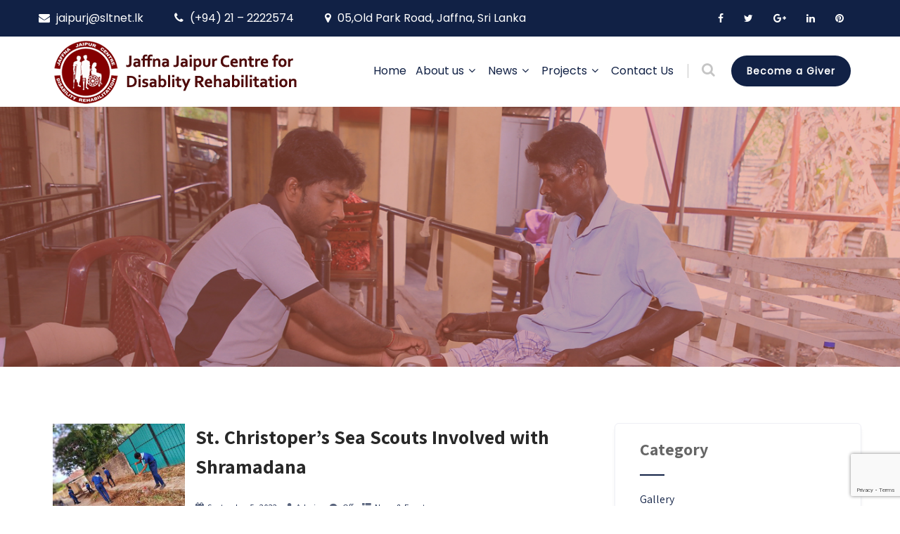

--- FILE ---
content_type: text/html; charset=UTF-8
request_url: https://www.jjcdr.com/2022/09/
body_size: 13981
content:
<!DOCTYPE html>
<html xmlns="http://www.w3.org/1999/xhtml" lang="en-US">
<head>
<meta http-equiv="Content-Type" content="text/html; charset=UTF-8" />	
<!--[if IE]><meta http-equiv="X-UA-Compatible" content="IE=edge,chrome=1"><![endif]-->
<meta name="viewport" content="width=device-width, initial-scale=1.0, user-scalable=no"/>
<link rel="profile" href="http://gmpg.org/xfn/11"/>
<link rel="pingback" href="https://www.jjcdr.com/xmlrpc.php" /> 
<title>September 2022 &#8211; Jaffna Jaipur Centre for Disability Rehabilitation</title>
<meta name='robots' content='max-image-preview:large' />
<link rel='dns-prefetch' href='//fonts.googleapis.com' />
<link rel="alternate" type="application/rss+xml" title="Jaffna Jaipur Centre for Disability Rehabilitation &raquo; Feed" href="https://www.jjcdr.com/feed/" />
<link rel="alternate" type="application/rss+xml" title="Jaffna Jaipur Centre for Disability Rehabilitation &raquo; Comments Feed" href="https://www.jjcdr.com/comments/feed/" />
<style id='wp-img-auto-sizes-contain-inline-css' type='text/css'>
img:is([sizes=auto i],[sizes^="auto," i]){contain-intrinsic-size:3000px 1500px}
/*# sourceURL=wp-img-auto-sizes-contain-inline-css */
</style>
<link rel='stylesheet' id='sbr_styles-css' href='https://www.jjcdr.com/wp-content/plugins/reviews-feed/assets/css/sbr-styles.css?ver=2.0' type='text/css' media='all' />
<link rel='stylesheet' id='sby_styles-css' href='https://www.jjcdr.com/wp-content/plugins/feeds-for-youtube/css/sb-youtube-free.min.css?ver=2.4.0' type='text/css' media='all' />
<style id='wp-emoji-styles-inline-css' type='text/css'>

	img.wp-smiley, img.emoji {
		display: inline !important;
		border: none !important;
		box-shadow: none !important;
		height: 1em !important;
		width: 1em !important;
		margin: 0 0.07em !important;
		vertical-align: -0.1em !important;
		background: none !important;
		padding: 0 !important;
	}
/*# sourceURL=wp-emoji-styles-inline-css */
</style>
<link rel='stylesheet' id='wp-block-library-css' href='https://www.jjcdr.com/wp-includes/css/dist/block-library/style.min.css?ver=6.9' type='text/css' media='all' />
<style id='global-styles-inline-css' type='text/css'>
:root{--wp--preset--aspect-ratio--square: 1;--wp--preset--aspect-ratio--4-3: 4/3;--wp--preset--aspect-ratio--3-4: 3/4;--wp--preset--aspect-ratio--3-2: 3/2;--wp--preset--aspect-ratio--2-3: 2/3;--wp--preset--aspect-ratio--16-9: 16/9;--wp--preset--aspect-ratio--9-16: 9/16;--wp--preset--color--black: #000000;--wp--preset--color--cyan-bluish-gray: #abb8c3;--wp--preset--color--white: #ffffff;--wp--preset--color--pale-pink: #f78da7;--wp--preset--color--vivid-red: #cf2e2e;--wp--preset--color--luminous-vivid-orange: #ff6900;--wp--preset--color--luminous-vivid-amber: #fcb900;--wp--preset--color--light-green-cyan: #7bdcb5;--wp--preset--color--vivid-green-cyan: #00d084;--wp--preset--color--pale-cyan-blue: #8ed1fc;--wp--preset--color--vivid-cyan-blue: #0693e3;--wp--preset--color--vivid-purple: #9b51e0;--wp--preset--gradient--vivid-cyan-blue-to-vivid-purple: linear-gradient(135deg,rgb(6,147,227) 0%,rgb(155,81,224) 100%);--wp--preset--gradient--light-green-cyan-to-vivid-green-cyan: linear-gradient(135deg,rgb(122,220,180) 0%,rgb(0,208,130) 100%);--wp--preset--gradient--luminous-vivid-amber-to-luminous-vivid-orange: linear-gradient(135deg,rgb(252,185,0) 0%,rgb(255,105,0) 100%);--wp--preset--gradient--luminous-vivid-orange-to-vivid-red: linear-gradient(135deg,rgb(255,105,0) 0%,rgb(207,46,46) 100%);--wp--preset--gradient--very-light-gray-to-cyan-bluish-gray: linear-gradient(135deg,rgb(238,238,238) 0%,rgb(169,184,195) 100%);--wp--preset--gradient--cool-to-warm-spectrum: linear-gradient(135deg,rgb(74,234,220) 0%,rgb(151,120,209) 20%,rgb(207,42,186) 40%,rgb(238,44,130) 60%,rgb(251,105,98) 80%,rgb(254,248,76) 100%);--wp--preset--gradient--blush-light-purple: linear-gradient(135deg,rgb(255,206,236) 0%,rgb(152,150,240) 100%);--wp--preset--gradient--blush-bordeaux: linear-gradient(135deg,rgb(254,205,165) 0%,rgb(254,45,45) 50%,rgb(107,0,62) 100%);--wp--preset--gradient--luminous-dusk: linear-gradient(135deg,rgb(255,203,112) 0%,rgb(199,81,192) 50%,rgb(65,88,208) 100%);--wp--preset--gradient--pale-ocean: linear-gradient(135deg,rgb(255,245,203) 0%,rgb(182,227,212) 50%,rgb(51,167,181) 100%);--wp--preset--gradient--electric-grass: linear-gradient(135deg,rgb(202,248,128) 0%,rgb(113,206,126) 100%);--wp--preset--gradient--midnight: linear-gradient(135deg,rgb(2,3,129) 0%,rgb(40,116,252) 100%);--wp--preset--font-size--small: 13px;--wp--preset--font-size--medium: 20px;--wp--preset--font-size--large: 36px;--wp--preset--font-size--x-large: 42px;--wp--preset--spacing--20: 0.44rem;--wp--preset--spacing--30: 0.67rem;--wp--preset--spacing--40: 1rem;--wp--preset--spacing--50: 1.5rem;--wp--preset--spacing--60: 2.25rem;--wp--preset--spacing--70: 3.38rem;--wp--preset--spacing--80: 5.06rem;--wp--preset--shadow--natural: 6px 6px 9px rgba(0, 0, 0, 0.2);--wp--preset--shadow--deep: 12px 12px 50px rgba(0, 0, 0, 0.4);--wp--preset--shadow--sharp: 6px 6px 0px rgba(0, 0, 0, 0.2);--wp--preset--shadow--outlined: 6px 6px 0px -3px rgb(255, 255, 255), 6px 6px rgb(0, 0, 0);--wp--preset--shadow--crisp: 6px 6px 0px rgb(0, 0, 0);}:where(.is-layout-flex){gap: 0.5em;}:where(.is-layout-grid){gap: 0.5em;}body .is-layout-flex{display: flex;}.is-layout-flex{flex-wrap: wrap;align-items: center;}.is-layout-flex > :is(*, div){margin: 0;}body .is-layout-grid{display: grid;}.is-layout-grid > :is(*, div){margin: 0;}:where(.wp-block-columns.is-layout-flex){gap: 2em;}:where(.wp-block-columns.is-layout-grid){gap: 2em;}:where(.wp-block-post-template.is-layout-flex){gap: 1.25em;}:where(.wp-block-post-template.is-layout-grid){gap: 1.25em;}.has-black-color{color: var(--wp--preset--color--black) !important;}.has-cyan-bluish-gray-color{color: var(--wp--preset--color--cyan-bluish-gray) !important;}.has-white-color{color: var(--wp--preset--color--white) !important;}.has-pale-pink-color{color: var(--wp--preset--color--pale-pink) !important;}.has-vivid-red-color{color: var(--wp--preset--color--vivid-red) !important;}.has-luminous-vivid-orange-color{color: var(--wp--preset--color--luminous-vivid-orange) !important;}.has-luminous-vivid-amber-color{color: var(--wp--preset--color--luminous-vivid-amber) !important;}.has-light-green-cyan-color{color: var(--wp--preset--color--light-green-cyan) !important;}.has-vivid-green-cyan-color{color: var(--wp--preset--color--vivid-green-cyan) !important;}.has-pale-cyan-blue-color{color: var(--wp--preset--color--pale-cyan-blue) !important;}.has-vivid-cyan-blue-color{color: var(--wp--preset--color--vivid-cyan-blue) !important;}.has-vivid-purple-color{color: var(--wp--preset--color--vivid-purple) !important;}.has-black-background-color{background-color: var(--wp--preset--color--black) !important;}.has-cyan-bluish-gray-background-color{background-color: var(--wp--preset--color--cyan-bluish-gray) !important;}.has-white-background-color{background-color: var(--wp--preset--color--white) !important;}.has-pale-pink-background-color{background-color: var(--wp--preset--color--pale-pink) !important;}.has-vivid-red-background-color{background-color: var(--wp--preset--color--vivid-red) !important;}.has-luminous-vivid-orange-background-color{background-color: var(--wp--preset--color--luminous-vivid-orange) !important;}.has-luminous-vivid-amber-background-color{background-color: var(--wp--preset--color--luminous-vivid-amber) !important;}.has-light-green-cyan-background-color{background-color: var(--wp--preset--color--light-green-cyan) !important;}.has-vivid-green-cyan-background-color{background-color: var(--wp--preset--color--vivid-green-cyan) !important;}.has-pale-cyan-blue-background-color{background-color: var(--wp--preset--color--pale-cyan-blue) !important;}.has-vivid-cyan-blue-background-color{background-color: var(--wp--preset--color--vivid-cyan-blue) !important;}.has-vivid-purple-background-color{background-color: var(--wp--preset--color--vivid-purple) !important;}.has-black-border-color{border-color: var(--wp--preset--color--black) !important;}.has-cyan-bluish-gray-border-color{border-color: var(--wp--preset--color--cyan-bluish-gray) !important;}.has-white-border-color{border-color: var(--wp--preset--color--white) !important;}.has-pale-pink-border-color{border-color: var(--wp--preset--color--pale-pink) !important;}.has-vivid-red-border-color{border-color: var(--wp--preset--color--vivid-red) !important;}.has-luminous-vivid-orange-border-color{border-color: var(--wp--preset--color--luminous-vivid-orange) !important;}.has-luminous-vivid-amber-border-color{border-color: var(--wp--preset--color--luminous-vivid-amber) !important;}.has-light-green-cyan-border-color{border-color: var(--wp--preset--color--light-green-cyan) !important;}.has-vivid-green-cyan-border-color{border-color: var(--wp--preset--color--vivid-green-cyan) !important;}.has-pale-cyan-blue-border-color{border-color: var(--wp--preset--color--pale-cyan-blue) !important;}.has-vivid-cyan-blue-border-color{border-color: var(--wp--preset--color--vivid-cyan-blue) !important;}.has-vivid-purple-border-color{border-color: var(--wp--preset--color--vivid-purple) !important;}.has-vivid-cyan-blue-to-vivid-purple-gradient-background{background: var(--wp--preset--gradient--vivid-cyan-blue-to-vivid-purple) !important;}.has-light-green-cyan-to-vivid-green-cyan-gradient-background{background: var(--wp--preset--gradient--light-green-cyan-to-vivid-green-cyan) !important;}.has-luminous-vivid-amber-to-luminous-vivid-orange-gradient-background{background: var(--wp--preset--gradient--luminous-vivid-amber-to-luminous-vivid-orange) !important;}.has-luminous-vivid-orange-to-vivid-red-gradient-background{background: var(--wp--preset--gradient--luminous-vivid-orange-to-vivid-red) !important;}.has-very-light-gray-to-cyan-bluish-gray-gradient-background{background: var(--wp--preset--gradient--very-light-gray-to-cyan-bluish-gray) !important;}.has-cool-to-warm-spectrum-gradient-background{background: var(--wp--preset--gradient--cool-to-warm-spectrum) !important;}.has-blush-light-purple-gradient-background{background: var(--wp--preset--gradient--blush-light-purple) !important;}.has-blush-bordeaux-gradient-background{background: var(--wp--preset--gradient--blush-bordeaux) !important;}.has-luminous-dusk-gradient-background{background: var(--wp--preset--gradient--luminous-dusk) !important;}.has-pale-ocean-gradient-background{background: var(--wp--preset--gradient--pale-ocean) !important;}.has-electric-grass-gradient-background{background: var(--wp--preset--gradient--electric-grass) !important;}.has-midnight-gradient-background{background: var(--wp--preset--gradient--midnight) !important;}.has-small-font-size{font-size: var(--wp--preset--font-size--small) !important;}.has-medium-font-size{font-size: var(--wp--preset--font-size--medium) !important;}.has-large-font-size{font-size: var(--wp--preset--font-size--large) !important;}.has-x-large-font-size{font-size: var(--wp--preset--font-size--x-large) !important;}
/*# sourceURL=global-styles-inline-css */
</style>

<style id='classic-theme-styles-inline-css' type='text/css'>
/*! This file is auto-generated */
.wp-block-button__link{color:#fff;background-color:#32373c;border-radius:9999px;box-shadow:none;text-decoration:none;padding:calc(.667em + 2px) calc(1.333em + 2px);font-size:1.125em}.wp-block-file__button{background:#32373c;color:#fff;text-decoration:none}
/*# sourceURL=/wp-includes/css/classic-themes.min.css */
</style>
<link rel='stylesheet' id='contact-form-7-css' href='https://www.jjcdr.com/wp-content/plugins/contact-form-7/includes/css/styles.css?ver=6.0.2' type='text/css' media='all' />
<link rel='stylesheet' id='ctf_styles-css' href='https://www.jjcdr.com/wp-content/plugins/custom-twitter-feeds/css/ctf-styles.min.css?ver=2.3.0' type='text/css' media='all' />
<link rel='stylesheet' id='skt-donation-stylesheet-css' href='https://www.jjcdr.com/wp-content/plugins/skt-donation/css/skt-donation.css?ver=6.9' type='text/css' media='all' />
<link rel='stylesheet' id='complete-style-css' href='https://www.jjcdr.com/wp-content/themes/speed-charity-pro/style.css?ver=6.9' type='text/css' media='all' />
<link rel='stylesheet' id='complete-style-core-css' href='https://www.jjcdr.com/wp-content/themes/speed-charity-pro/style_core.css?ver=6.9' type='text/css' media='all' />
<link rel='stylesheet' id='complete-animated_css-css' href='https://www.jjcdr.com/wp-content/themes/speed-charity-pro/assets/css/animate.min.css?ver=6.9' type='text/css' media='all' />
<link rel='stylesheet' id='complete-static_css-css' href='https://www.jjcdr.com/wp-content/themes/speed-charity-pro/assets/css/nivo-slider.css?ver=6.9' type='text/css' media='all' />
<link rel='stylesheet' id='complete-gallery_css-css' href='https://www.jjcdr.com/wp-content/themes/speed-charity-pro/assets/css/prettyPhoto.css?ver=6.9' type='text/css' media='all' />
<link rel='stylesheet' id='complete-awesome_css-css' href='https://www.jjcdr.com/wp-content/themes/speed-charity-pro/assets/fonts/font-awesome.css?ver=6.9' type='text/css' media='all' />
<link rel='stylesheet' id='complete_google_fonts-css' href='//fonts.googleapis.com/css?family=Assistant%3A200%2C800%2C700%2C600%2C400%2C300%7CPoppins%3Aregular+400%26subset%3Dlatin%2C' type='text/css' media='screen' />
<script type="text/javascript" src="https://www.jjcdr.com/wp-includes/js/jquery/jquery.min.js?ver=3.7.1" id="jquery-core-js"></script>
<script type="text/javascript" src="https://www.jjcdr.com/wp-includes/js/jquery/jquery-migrate.min.js?ver=3.4.1" id="jquery-migrate-js"></script>
<script type="text/javascript" src="https://www.jjcdr.com/wp-content/plugins/skt-donation/js/bootstrap.min.js?ver=1" id="skt-donations-bootstrap-min-script-js"></script>
<script type="text/javascript" src="https://www.jjcdr.com/wp-content/themes/speed-charity-pro/assets/js/complete.js?ver=1" id="complete_js-js"></script>
<script type="text/javascript" src="https://www.jjcdr.com/wp-content/themes/speed-charity-pro/assets/js/other.js?ver=1" id="complete_otherjs-js"></script>
<script type="text/javascript" src="https://www.jjcdr.com/wp-content/themes/speed-charity-pro/assets/js/jquery.bxslider.min.js?ver=1" id="complete_testimonialjs-js"></script>
<script type="text/javascript" src="https://www.jjcdr.com/wp-content/themes/speed-charity-pro/assets/js/index.js?ver=1" id="complete_index-js"></script>
<script type="text/javascript" src="https://www.jjcdr.com/wp-content/themes/speed-charity-pro/assets/js/jquery.quicksand.js?ver=1" id="complete_galjs1-js"></script>
<script type="text/javascript" src="https://www.jjcdr.com/wp-content/themes/speed-charity-pro/assets/js/script.js?ver=1" id="complete_galjs3-js"></script>
<script type="text/javascript" src="https://www.jjcdr.com/wp-content/themes/speed-charity-pro/assets/js/counterup.min.js?ver=1" id="complete_count-js"></script>
<script type="text/javascript" src="https://www.jjcdr.com/wp-content/themes/speed-charity-pro/assets/js/verticalslider.js?ver=1" id="complete_verticalslider-js"></script>
<script type="text/javascript" src="https://www.jjcdr.com/wp-content/themes/speed-charity-pro/assets/js/jquery.prettyPhoto.js?ver=1" id="complete_galjs4-js"></script>
<link rel="https://api.w.org/" href="https://www.jjcdr.com/wp-json/" /><link rel="EditURI" type="application/rsd+xml" title="RSD" href="https://www.jjcdr.com/xmlrpc.php?rsd" />
<meta name="generator" content="WordPress 6.9" />
<style type="text/css">

/*Fixed Background*/

	/*BOXED LAYOUT*/
	.site_boxed .layer_wrapper, body.home.site_boxed #slidera {width: 83.5%;float: left;margin: 0 8.25%;
	background: #ffffff;}
	.site_boxed .stat_bg, .site_boxed .stat_bg_overlay{width: 83.5%;}
	.site_boxed .social_buttons{background: #ffffff;}
	.site_boxed .center {width: 95%!important;margin: 0 auto;}
	.site_boxed .head_top .center{ width:95%!important;}
	
/*Site Content Text Style*/
body, button, input, select, textarea{ 
	font-family:Assistant; 	font-size:16px; }

.footer-post-area ul li h4,
.footer-post-area ul li h4 a{font-family:Assistant;}

.single_post .single_post_content .tabs li a:link, .single_post .single_post_content .tabs li a:visited{ color:#2b2b2b;}


.post_head, .author_div{ background:#545556;}
.post_head_bg, .author_div_bg{background:url(https://www.jjcdr.com/wp-content/uploads/2019/05/banner.jpg);}

/*Feattured Boxes Section*/
.featured_area_bg{background:url();}
.featured_area{background-color:#f2f2f2;}
.featured_block img{height:70px;; width:70px;} 
.featured_block{background-color:#ffffff;}

.sktmore,
.newsletter-form i{background-color:#112145;}
.sktmore:hover,
.newsletter-form i:hover{background-color:#850102;}


.left-fit-title h3, .right-fit-title h3, .left-fit-desc, .right-fit-desc{color:#282828;}
.left-fitright, .right-fitleft{background-color:#282828;}


.left-fitbox a:hover h3, .right-fitbox a:hover h3{color:#f3f3f3;}
.left-fitbox a:hover .left-fitright, .right-fitbox a:hover .right-fitleft{background-color:#f3f3f3;}

.right-fitleft, .left-fitright{color:#850102;}
.right-fit-desc, .left-fit-desc{border-bottom-color:#282828;}

.expanding-grid .spacer{background-color:#00b965;}
.expand-left h2, .expand-left{color:#000000;}

.headingseperator h3{color:#850102;}
.headingseperator h3::after{border-bottom-color:#00b965;}

.expanding-grid .links > li a.active:after{border-bottom-color:#00b965;}

.squarebox{background-color:#ffffff;}
.squarebox:hover{background-color:#79ab9f;}
.squaretitle{color:#000000;}

.perfectbox{background-color:#ffffff; border-color:#eaeaea;}
.perfectborder:hover, .perfectbox:hover{border-color:#00b965 !important;}

.post_block_style3{background-color:#ffffff; border-color:#eaeaea;}
.post_block_style3:before{background:#9e1c1c;}

.post_block_style4 .style4-post-centent h3 a, .post_block_style4 .post_block_style4_meta span {color:#222;}
.post_block_style4 .style4-post-centent h3 a:hover {color:#00b965;}
.post_block_style4 .style4-post-centent a {color:#00b965;}

.post_block_style4:nth-child(1) .style4-post-centent .postdesc p{color:#fff;}
.post_block_style4:nth-child(1) .top-right, .post_block_style4:nth-child(1) .bottom-left {border-color:#00b965;}
.post_block_style4:nth-child(1) .style4-post-centent h3 a, .post_block_style4:nth-child(1) .post_block_style4_meta span {color:#fff; }
.post_block_style4:nth-child(1) .style4-post-centent h3 a:hover {color:#00b965;}
.post_block_style4:nth-child(1) .style4-post-centent a {color:#fff;}
.post_block_style4:nth-child(1) .readmore a {background-color:#fff; color:#222;}
.post_block_style4:nth-child(1) .readmore a:hover {background-color:#00b965; color:#fff;}


/*-----------------------------COLORS------------------------------------*/
		/*Header Color*/
		.header{background-color: rgba(255,255,255, 1);}
		
				
		/*Head Top Bar Color*/
		.head-info-area{background-color: rgba(17,33,69, 1);}
		
				.header{background:#ffffff!important; border: none;}
				
		
		@media screen and (max-width: 767px){
		.home.has_trans_header .header{background:#ffffff!important;}
		}
		/*LOGO*/
		.logo img{height:100px; width:360px; margin-top:0px;} 

				.logo h2, .logo h1, .logo h2 a:link, .logo h2 a:visited, .logo h1 a:link, .logo h1 a:visited, .logo h2 a:hover, .logo h1 a:hover{ 
			font-family:'Poppins';
			font-size:30px;
			color:#282828;
		}
		/*HEADER TEXT BAR*/
				.head-info-area, .head-info-area a:link, .head-info-area a:visited{ 
			font-family:'Poppins'; 			font-size:16px;			color:#ffffff;
		}	
		
		.head-info-area a:hover{ 
			color:#edecec;
		}		
		
		a{color:#112145;}
		a:hover{color:#685031;}
		
		
		/*Slider Title*/
				.title{ 
			font-family:'Poppins'; 			font-size:72px;			color:#850120;
		}	
		
				.slidedesc{ 
						font-size:24;			color:#ffffff;
		}	
		
				.slidebtn{ 
						font-size:24;;
		}
		.slider-main .nivo-caption .slidebtn a{ 
			color:#ffffff; background-color:#850102;
		}	
		.slider-main .nivo-caption .slidebtn a:hover{background-color:#ffffff; color:#000000;}
		
		.nivo-controlNav a{background-color:#ffffff}
		.nivo-controlNav a.active{background-color:#112145}			
				
		/* Global H1 */	
						h1, h1 a:link, h1 a:visited{ 
			font-family:'Assistant'; 			font-size:32px;			color:#282828;
		}
		
		h1 a:hover{ 
			color:#00b965;
		}
		
		/* Global H2 */	
						h2, h2 a:link, h2 a:visited{ 
			font-family:'Assistant'; 			font-size:28px;		color:#282828;
		}
		
		h2 a:hover{ 
			color:#00b965;
		}
				
		/* Global H3 */	
						h3, h3 a:link, h3 a:visited{ 
			font-family:'Assistant'; 			font-size:24px;		color:#282828;
		}
		
		h3 a:hover{ 
			color:#00b965;
		}
		
		/* Global H4 */	
						h4, h4 a:link, h4 a:visited{ 
			font-family:'Assistant'; 			font-size:13px;		color:#282828;
		}
		
		h4 a:hover{ 
			color:#00b965;
		}	
		
		/* Global H5 */	
						h5, h5 a:link, h5 a:visited{ 
			font-family:'Assistant'; 			font-size:11px;		color:#282828;
		}
		
		h5 a:hover{ 
			color:#00b965;
		}	
		
		/* Global H6 */	
						h6, h6 a:link, h6 a:visited{ 
			font-family:'Assistant'; 			font-size:9px;		color:#282828;
		}
		
		h6 a:hover{ 
			color:#00b965;
		}
		
		/* Post Meta Color */
		.post_block_style1_meta, .post_block_style1_meta a:link, .post_block_style1_meta a:visited, .post_block_style2_meta, .post_block_style2_meta a:link, .post_block_style2_meta a:visited, .single_metainfo, .single_metainfo a:link, .single_metainfo a:visited{ 
			color:#112145;
		}
		
		/* Team Box Background Color */		
		.skt-team-box .team-col{background-color: #ffffff;}
		.skt-team-box .team-thumb img {border-color: #7fccfc;}
		.skt-team-box .team-title a{color: #1a1a1a;}
		.skt-team-box .team-title a:hover {color:#00b965;}
		.skt-team-box .team-designation{color: #828282;}
		
		/* Social Icon Background Color */
		.social-icons a:link, .social-icons a:visited{ 
			background-color:#7fccfc;
			color:#ffffff;
		}	
		
		/* Social Icon Hover Background Color */
		.social-icons a:hover{ 
			background-color:#00b965;
		}
		
		/* Teambox Background Color */	
		.testimonilacontent{color:#ffffff;}
		.testimonial-title h3{color:#00b965;}
		.testimonial-title h3 small{color:#ffffff;}
		
		.bx-wrapper .bx-controls-direction a {color:#ffffff;}
		.bx-wrapper .bx-controls-direction a:hover {color:#00b965;}
				
		/* Pager Color */
		.bx-wrapper .bx-pager.bx-default-pager a:link, .bx-wrapper .bx-pager.bx-default-pager a:visited{ 
			background:#ffffff;
		}	
		
		/* Pager Active Color */
		.bx-wrapper .bx-pager.bx-default-pager a:hover, .bx-wrapper .bx-pager.bx-default-pager a.active{ 
			background:#00b965;
		}
		
		/* Gallery Filter Active Bgcolor */
		.portfolio-categ li a:link, .portfolio-categ li a:visited{ 
			color:#909090;
		}		
		
		/* Gallery Filter Active Bgcolor */
		.portfolio-categ li.active a:link, .portfolio-categ li.active a:visited{ 
			color:#f1b500;
		}
		.portfolio-content .portfolio-area li .image-block-title{background-color: rgba(241,181,0, 0.7); color:#fff;}
		
		/**** Events ****/
		.column-event {background-color:#ffffff !important; box-shadow: 0 0 10px 5px #f6f6f6;}
		.column-event h5{color:#282828 !important;}
		.column-event h4.vanuetiemhost {color:#191818 !important;}
		.vanuetiemhost.place {color: #3f3f3f !important;}
		.host-text .vanuetiemhost i {color:#00b965 !important;}
		.datebox, .event-read-more{background-color:#00b965 !important;}
		.column-event:hover .datebox, .column-event:hover .event-read-more{background-color:#f66262 !important;}
		.datebox, .event-read-more {color:#ffffff !important;}
		
		/**** Causes ****/
		.skt-causes-box:nth-child(1) .causes-skill .skillbar-bar, .skt-causes-box:nth-child(1) .causes-skill .skill-bar-percent, .skt-causes-box:nth-child(1) .causes-info-box .causes-button a, .skt-causes-box:nth-child(1) .causes-cat-box span a{background-color:#112145 !important;}
		.skt-causes-box:nth-child(2) .causes-skill .skillbar-bar, .skt-causes-box:nth-child(2) .causes-skill .skill-bar-percent, .skt-causes-box:nth-child(2) .causes-info-box .causes-button a, .skt-causes-box:nth-child(2) .causes-cat-box span a{background-color:#112145 !important;}
		.skt-causes-box:nth-child(3) .causes-skill .skillbar-bar, .skt-causes-box:nth-child(3) .causes-skill .skill-bar-percent, .skt-causes-box:nth-child(3) .causes-info-box .causes-button a, .skt-causes-box:nth-child(3) .causes-cat-box span a{background-color:#112145 !important;}
		.skt-causes-box .cuase-goal{color:#850102 !important;}
		.skt-causes-box .cuase-raised{color:#71b61b !important;}
		.causes-title a {color: #850102 !important;}
		p.causes-desc {color: #2b2b2b !important;}
		
		
		
		/* Skills Bar Background Color */
		.skill-bg{ 
			background-color:#f8f8f8;
		}	
		
		/* Skills Bar Text Color */
		.skillbar-title{ 
			color:#ffffff;
		}			
															
		#simple-menu{color:#112145;}
		body.home.has_trans_header #simple-menu{color:#fff;}
		span.desc{color:#282828;}
		
		.header-extras li a,
		.header-extras li .header-search-toggle{color:#c5c5c5;}
		.header-extras li a:hover,
		.header-extras li .header-search-toggle:hover{color: #112145;}
		.header-extras li .header-search-toggle:before{background-color:#c5c5c5;}
		
		.get-button a {background-color: #112145; color: #ffffff !important;}
		.get-button a:hover {background-color: #112145; color: #1e73be !important;}		
		
		/*MENU Text Color*/		
		.singlepage a{color:#112145 !important;}
		.singlepage a:hover{color:#850102 !important;}
		
		#topmenu ul li a{color:#112145;}
		#topmenu ul li.menu_hover a:link, #topmenu ul li.menu_hover a:visited{border-color:#850102;}
		#topmenu ul li.menu_hover>a:link, #topmenu ul li.menu_hover>a:visited, body.has_trans_header.home #topmenu ul li.menu_hover>a:link, body.has_trans_header.home #topmenu ul li.menu_hover>a:visited{color:#850102;}
		#topmenu ul li.current-menu-item>a:link, #topmenu ul li.current-menu-item>a:visited, #topmenu ul li.current-menu-parent>a:link, #topmenu ul li.current_page_parent>a:visited, #topmenu ul li.current-menu-ancestor>a:link, #topmenu ul li.current-menu-ancestor>a:visited{color:#850102;}
		#topmenu ul li ul{border-color:#850102 transparent transparent transparent;}
		#topmenu ul.menu>li:hover:after{background-color:#850102;}
		#topmenu ul li ul li a:hover{color:#850102;}
		
		#topmenu ul li.appointment-btn a{background-color: #850102; color: #fff !important;}
		#topmenu ul li.appointment-btn a:hover{background-color: #112145; color: #fff !important;}
		
#topmenu ul li.current-menu-item > a:link:after, #topmenu ul li.current-menu-item > a:visited:after, #topmenu ul li.current-menu-parent > a:link:after, #topmenu ul li.current_page_parent > a:visited:after, #topmenu ul li.current-menu-ancestor > a:link:after, #topmenu ul li.current-menu-ancestor > a:visited:after{content:''; border-bottom-color:#850102 !important;}		
		
		#topmenu ul.menu ul li{background-color:#ffffff;}
		
		#topmenu ul.sub-menu li a, #topmenu ul.children li a{color:#000000;}	
		#topmenu ul.sub-menu li a:hover, #topmenu ul.children li a:hover, #topmenu li.menu_highlight_slim:hover, #topmenu ul.sub-menu li.current_page_item a, #topmenu ul.children li.current_page_item a, #topmenu ul.sub-menu li.current-menu-item a, #topmenu ul.children li.current-menu-item a{background-color:#d9d9d9 !important;}	
		
		.sidr{ background-color:#ededed;}
		.pad_menutitle{ background-color:#850102;}
		.sidr ul li a, .sidr ul li span, .sidr ul li ul li a, .sidr ul li ul li span{color:#282828;}	
		
		#simple-menu .fa-bars{color:#112145 !important;}
		.pad_menutitle .fa-bars, .pad_menutitle .fa-times{color:#FFFFFF !important;}				

		.head_soc .social_bookmarks a:link, .head_soc .social_bookmarks a:visited{color:#112145;}
		.head_soc .social_bookmarks.bookmark_hexagon a:before {border-bottom-color: rgba(17,33,69, 0.3)!important;}
		.head_soc .social_bookmarks.bookmark_hexagon a i {background:rgba(17,33,69, 0.3)!important;}
		.head_soc .social_bookmarks.bookmark_hexagon a:after { border-top-color:rgba(17,33,69, 0.3)!important;}
		

		/*BASE Color*/
		.widget_border, .heading_border, #wp-calendar #today, .thn_post_wrap .more-link:hover, .moretag:hover, .search_term #searchsubmit, .error_msg #searchsubmit, #searchsubmit, .complete_pagenav a:hover, .nav-box a:hover .left_arro, .nav-box a:hover .right_arro, .pace .pace-progress, .homeposts_title .menu_border, span.widget_border, .ast_login_widget #loginform #wp-submit, .prog_wrap, .lts_layout1 a.image, .lts_layout2 a.image, .lts_layout3 a.image, .rel_tab:hover .related_img, .wpcf7-submit, .join-us .wpcf7-submit, .woo-slider #post_slider li.sale .woo_sale, .nivoinner .slide_button_wrap .lts_button, #accordion .slide_button_wrap .lts_button, .img_hover, p.form-submit #submit, .optimposts .type-product a.button.add_to_cart_button{background:#112145;} 
		
		.share_active, .comm_auth a, .logged-in-as a, .citeping a, .lay3 h2 a:hover, .lay4 h2 a:hover, .lay5 .postitle a:hover, .nivo-caption p a, .acord_text p a, .org_comment a, .org_ping a, .contact_submit input:hover, .widget_calendar td a, .ast_biotxt a, .ast_bio .ast_biotxt h3, .lts_layout2 .listing-item h2 a:hover, .lts_layout3 .listing-item h2 a:hover, .lts_layout4 .listing-item h2 a:hover, .lts_layout5 .listing-item h2 a:hover, .rel_tab:hover .rel_hover, .post-password-form input[type~=submit], .bio_head h3, .blog_mo a:hover, .ast_navigation a:hover, .lts_layout4 .blog_mo a:hover{color:#112145;}
		#home_widgets .widget .thn_wgt_tt, #sidebar .widget .thn_wgt_tt, #footer .widget .thn_wgt_tt, .astwt_iframe a, .ast_bio .ast_biotxt h3, .ast_bio .ast_biotxt a, .nav-box a span, .lay2 h2.postitle:hover a{color:#112145;}
		.pace .pace-activity{border-top-color: #112145!important;border-left-color: #112145!important;}
		.pace .pace-progress-inner{box-shadow: 0 0 10px #112145, 0 0 5px #112145;
		  -webkit-box-shadow: 0 0 10px #112145, 0 0 5px #112145;
		  -moz-box-shadow: 0 0 10px #112145, 0 0 5px #112145;}
		
		.fotorama__thumb-border, .ast_navigation a:hover{ border-color:#112145!important;}
		
		
		/*Text Color on BASE COLOR Element*/
		.icon_round a, #wp-calendar #today, .moretag:hover, .search_term #searchsubmit, .error_msg #searchsubmit, .complete_pagenav a:hover, .ast_login_widget #loginform #wp-submit, #searchsubmit, .prog_wrap, .rel_tab .related_img i, .lay1 h2.postitle a, .nivoinner .slide_button_wrap .lts_button, #accordion .slide_button_wrap .lts_button, .lts_layout1 .icon_wrap a, .lts_layout2 .icon_wrap a, .lts_layout3 .icon_wrap a, .lts_layout1 .icon_wrap a:hover{color:#FFFFFF;}
		.thn_post_wrap .listing-item .moretag:hover, body .lts_layout1 .listing-item .title, .lts_layout2 .img_wrap .complete_plus, .img_hover .icon_wrap a, body .thn_post_wrap .lts_layout1 .icon_wrap a, .wpcf7-submit, .join-us .wpcf7-submit, .woo-slider #post_slider li.sale .woo_sale, p.form-submit #submit, .optimposts .type-product a.button.add_to_cart_button{color:#FFFFFF;}




/*Sidebar Widget Background Color */
#sidebar .widget{ background:#FFFFFF;}
#sidebar .widget_wrap{border-color:#eeeff5;}
/*Widget Title Color */
#sidebar .widget-title, #sidebar .widget-title a{color:#666666;}

#sidebar #sidebar .widget, #sidebar .widget .widget_wrap{ color:#999999;}
#sidebar .widget .widgettitle, #sidebar .widget .widgettitle a:link, #sidebar .widget .widgettitle a:visited{font-size:16px;}

#sidebar .widget li a, #sidebar .widget a{ color:#112145;}
#sidebar .widget li a:hover, #sidebar .widget a:hover{ color:#999999;}


.flipcard .front{background-color:#ffffff; border-color:#e0e0e0;}

.flipcard .back{background-color:#f7f7f7; border-color:#000000;}

.divider5 span, .divider6 span{background-color:#8c8b8b;}
.divider1, .divider2, .divider3, .divider4, .divider5, .divider6, .fusion-title .title-sep, .fusion-title.sep-underline, .product .product-border, .fusion-title .title-sep{border-color:#8c8b8b;}

.timeline-both-side li .timeline-description{background-color:#ffffff;}

.timeline-both-side:before, .timeline-both-side li .border-line, .timeline-both-side li .border-line:before{background-color:#dedede;}

.timeline-both-side:after, .timeline-both-side li .timeline-description{border-color:#dedede;}
.griditem{background-color:#ffffff;}
.griditem{border-color:#cccccc;}

.serviceboxbg{background:rgba(0,185,101, 0.8); border-right-color:#30a0fd;}
.serviceboxbg:hover{background-color:#685031;}
.servicebox h3, .serviceboxbg p{color:#ffffff !important;}
.sktgo, .sktgo:hover{background-color:#ffffff;}

#footer .footercols1 h3, #footer .footercols2 h3, #footer .footercols3 h3, #footer .footercols4 h3{color:#ffffff;}
#footer .footercols1 h3::after, #footer .footercols2 h3::after, #footer .footercols3 h3::after, #footer .footercols4 h3::after {background-color:#ffffff;}

.footer-infobox .center{border-color: #d9d9d9;}

#footer a,
.footmenu li a,
.footer-blog-posts ul li a{color: #d9d9d9;}

#footer a:hover,
.footmenu li a:hover,
.footer-blog-posts ul li a:hover,
.footmenu li.current-menu-item a,
.footmenu li.current_page_item a{color: #850102;}

/*FOOTER WIDGET COLORS*/
#footer{ background-color: #202020;  background-image: url();}
#footer .footercols1, #footer .footercols2, #footer .footercols3, #footer .footercols4, .footer-post-area ul li h4, .footer-post-area ul li h4 a:link, .footer-post-area ul li h4 a:visited{color:#d9d9d9;}
.home #footer {background-color: #202020;}

/*COPYRIGHT COLORS*/

.footersinglepage a{color: #d9d9d9 !important;}
.footersinglepage a:hover{color: #850102 !important;}

#copyright{background-color: #1d1c1c;}
.copytext, .copytext a:link, .copytext a:visited{color: #d9d9d9;}

.foot_soc .social_bookmarks a:link, .foot_soc .social_bookmarks a:visited{color:#d9d9d9;}
.foot_soc .social_bookmarks.bookmark_hexagon a:before {border-bottom-color: rgba(217,217,217, 0.3);}
.foot_soc .social_bookmarks.bookmark_hexagon a i {background:rgba(217,217,217, 0.3);}
.foot_soc .social_bookmarks.bookmark_hexagon a:after { border-top-color:rgba(217,217,217, 0.3);}



/*-------------------------------------TYPOGRAPHY--------------------------------------*/

/*Post Titles and headings Font*/
.postitle, .product_title{ font-family:Poppins;}

/*Menu Font*/
#topmenu ul li a{ font-family:Poppins;}

.header.type1 .free-consult, .header.type2 .free-consult {background-color: #112145 !important;}
.header.type1 .free-consult:before, .header.type2 .free-consult:before {background: #112145 !important;}
.header.type1 .free-consult a, .header.type2 .free-consult a {color:#ffffff !important;}



#topmenu ul li a{font-size:16px;}
#topmenu ul li {line-height: 16px;}

/*Body Text Color*/
body, .home_cat a, .contact_submit input, .comment-form-comment textarea{ color:#2b2b2b;}
.single_post_content .tabs li a{ color:#2b2b2b;}
.thn_post_wrap .listing-item .moretag{ color:#2b2b2b;}
	
	

/*Post Title */
.postitle, .postitle a, .nav-box a, h3#comments, h3#comments_ping, .comment-reply-title, .related_h3, .nocomments, .lts_layout2 .listing-item h2 a, .lts_layout3 .listing-item h2 a, .lts_layout4 .listing-item h2 a, .author_inner h5, .product_title, .woocommerce-tabs h2, .related.products h2, .optimposts .type-product h2.postitle a, .woocommerce ul.products li.product h3{ text-decoration:none; color:#666666;}

/*Woocommerce*/
.optimposts .type-product a.button.add_to_cart_button:hover{background-color:#FFFFFF;color:#112145;} 
.optimposts .lay2_wrap .type-product span.price, .optimposts .lay3_wrap .type-product span.price, .optimposts .lay4_wrap  .type-product span.price, .optimposts .lay4_wrap  .type-product a.button.add_to_cart_button{color:#666666;}
.optimposts .lay2_wrap .type-product a.button.add_to_cart_button:before, .optimposts .lay3_wrap .type-product a.button.add_to_cart_button:before{color:#666666;}
.optimposts .lay2_wrap .type-product a.button.add_to_cart_button:hover:before, .optimposts .lay3_wrap .type-product a.button.add_to_cart_button:hover:before, .optimposts .lay4_wrap  .type-product h2.postitle a{color:#112145;}



@media screen and (max-width: 480px){
body.home.has_trans_header .header .logo h1 a:link, body.home.has_trans_header .header .logo h1 a:visited{ color:#282828!important;}
body.home.has_trans_header .header #simple-menu{color:#112145!important;}
}

/*USER'S CUSTOM CSS---------------------------------------------------------*/
span.desc{display: none;}/*---------------------------------------------------------*/
</style>

<!--[if IE]>
<style type="text/css">
.text_block_wrap, .home .lay1, .home .lay2, .home .lay3, .home .lay4, .home .lay5, .home_testi .looper, #footer .widgets{opacity:1!important;}
#topmenu ul li a{display: block;padding: 20px; background:url(#);}
</style>
<![endif]-->
<meta name="generator" content="Elementor 3.26.4; features: additional_custom_breakpoints; settings: css_print_method-external, google_font-enabled, font_display-auto">
			<style>
				.e-con.e-parent:nth-of-type(n+4):not(.e-lazyloaded):not(.e-no-lazyload),
				.e-con.e-parent:nth-of-type(n+4):not(.e-lazyloaded):not(.e-no-lazyload) * {
					background-image: none !important;
				}
				@media screen and (max-height: 1024px) {
					.e-con.e-parent:nth-of-type(n+3):not(.e-lazyloaded):not(.e-no-lazyload),
					.e-con.e-parent:nth-of-type(n+3):not(.e-lazyloaded):not(.e-no-lazyload) * {
						background-image: none !important;
					}
				}
				@media screen and (max-height: 640px) {
					.e-con.e-parent:nth-of-type(n+2):not(.e-lazyloaded):not(.e-no-lazyload),
					.e-con.e-parent:nth-of-type(n+2):not(.e-lazyloaded):not(.e-no-lazyload) * {
						background-image: none !important;
					}
				}
			</style>
			<link rel="icon" href="https://www.jjcdr.com/wp-content/uploads/2022/06/cropped-icon-32x32.png" sizes="32x32" />
<link rel="icon" href="https://www.jjcdr.com/wp-content/uploads/2022/06/cropped-icon-192x192.png" sizes="192x192" />
<link rel="apple-touch-icon" href="https://www.jjcdr.com/wp-content/uploads/2022/06/cropped-icon-180x180.png" />
<meta name="msapplication-TileImage" content="https://www.jjcdr.com/wp-content/uploads/2022/06/cropped-icon-270x270.png" />
</head>

<body class="archive date wp-theme-speed-charity-pro site_full has_trans_header not_frontpage elementor-default elementor-kit-1583 modula-best-grid-gallery">
<!--HEADER-->
<div class="header_wrap layer_wrapper">
		
<!--HEADER STARTS-->
<!--HEAD INFO AREA-->


<div class="head-info-area">
  <div class="center">
        <div class="left"><span class="phntp">
            <i class="fa fa-envelope" aria-hidden="true"></i> jaipurj@sltnet.lk            </span> <span class="emltp">
            <i class="fa fa-phone" aria-hidden="true"></i>  (+94) 21 – 2222574             </span> <span class="sintp">
            <i class="fa fa-map-marker" aria-hidden="true"></i>  05,Old Park Road, Jaffna, Sri Lanka            </span></div>
            <div class="right"> <span class="suptp">
            <div class="social-icons">
			<a href="https://www.facebook.com/profile.php?id=100088310830339" target="_blank" class="fa fa-facebook fa-1x" title="facebook"></a>
			<a href="#" target="_blank" class="fa fa-twitter fa-1x" title="twitter"></a>
			<a href="#" target="_blank" class="fa fa-google-plus fa-1x" title="google-plus"></a>
			<a href="#" target="_blank" class="fa fa-linkedin fa-1x" title="linkedin"></a>
			<a href="#" target="_blank" class="fa fa-pinterest fa-1x" title="pinterest"></a>
		</div>            </span> </div>
        <div class="clear"></div>
  </div>
</div>
<div class="header type1">
  <div class="center">
    <div class="head_inner"> 
      <!--LOGO START-->
      <div class="logo">
                <a class="logoimga" title="Jaffna Jaipur Centre for Disability Rehabilitation" href="https://www.jjcdr.com/"><img src="https://www.jjcdr.com/wp-content/uploads/2022/06/newlogo.png" /></a> <span class="desc"></span>
              </div>
      <!--LOGO END-->
      <div class="header-content-right"> 
        <!--MENU START--> 
        <!--MOBILE MENU START--> 
        <a id="simple-menu" href="#sidr"><i class="fa-bars"></i></a> 
        <!--MOBILE MENU END-->
        <div class="header-extras">
                    <li>
            <div class="header-search-toggle" title="Search"><i class="fa fa-search" aria-hidden="true"></i></div>
          </li>
          <div class="header-search-form">
            <form role="search" method="get" class="search-form" action="https://www.jjcdr.com/">
              <input type="search" class="search-field" placeholder="Search &hellip;" name="s" />
              <input type="submit" class="search-submit" value="Search" />
            </form>
          </div>
                              <li>
                        <div class="get-button"> <a href="https://www.jjcdr.com/donate/">Become a Giver</a> </div>
                      </li>
                  </div>
        <div id="topmenu" class="">
          <div class="menu-header"><ul id="menu-home" class="menu"><li id="menu-item-1298" class="menu-item menu-item-type-custom menu-item-object-custom menu-item-home menu-item-1298"><a href="https://www.jjcdr.com">Home</a></li>
<li id="menu-item-1300" class="menu-item menu-item-type-post_type menu-item-object-page menu-item-has-children menu-item-1300"><a href="https://www.jjcdr.com/about/">About us</a>
<ul class="sub-menu">
	<li id="menu-item-1380" class="menu-item menu-item-type-post_type menu-item-object-page menu-item-1380"><a href="https://www.jjcdr.com/board-of-management/">Board of Management</a></li>
</ul>
</li>
<li id="menu-item-1350" class="menu-item menu-item-type-taxonomy menu-item-object-category menu-item-has-children menu-item-1350"><a href="https://www.jjcdr.com/category/news/">News</a>
<ul class="sub-menu">
	<li id="menu-item-1838" class="menu-item menu-item-type-taxonomy menu-item-object-category menu-item-1838"><a href="https://www.jjcdr.com/category/news/">News &amp; Events</a></li>
	<li id="menu-item-1839" class="menu-item menu-item-type-taxonomy menu-item-object-category menu-item-1839"><a href="https://www.jjcdr.com/category/gallery/">Gallery</a></li>
	<li id="menu-item-1837" class="menu-item menu-item-type-post_type menu-item-object-page menu-item-1837"><a href="https://www.jjcdr.com/videos/">Videos</a></li>
</ul>
</li>
<li id="menu-item-1781" class="menu-item menu-item-type-custom menu-item-object-custom menu-item-has-children menu-item-1781"><a href="#">Projects</a>
<ul class="sub-menu">
	<li id="menu-item-1301" class="menu-item menu-item-type-post_type menu-item-object-page menu-item-1301"><a href="https://www.jjcdr.com/income-generationeducation-grant/">Education Grant</a></li>
</ul>
</li>
<li id="menu-item-1296" class="menu-item menu-item-type-post_type menu-item-object-page menu-item-1296"><a href="https://www.jjcdr.com/contact-us/">Contact Us</a></li>
</ul></div>        </div>
        <!--MENU END--> 
      </div>
    </div>
  </div>
</div>
<!--HEADER ENDS--></div><!--layer_wrapper class END-->

<!--Slider START-->
     
<!--Slider END-->	<!--Category Posts-->
    <div class="category_wrap layer_wrapper">
        <!--CUSTOM PAGE HEADER STARTS-->
            	

   
   
            <!--Header for CATEGORY-->
      <div class="">
      <div class="post_head post_head_bg">
            <!--The Page Title -->
                
      </div>
 	  </div>
      <!--page_head class END-->
      	  
      
      
        <!--CUSTOM PAGE HEADER ENDS-->
        
    <div class="lay4">
        <div class="center">
            <div class="lay4_wrap">
                <div class="lay4_inner">
					                    <div class="post-1891 post type-post status-publish format-standard has-post-thumbnail hentry category-news" id="post-1891"> 

                <!--POST THUMBNAIL START-->
                        <div class="post_image">
                             <!--CALL TO POST IMAGE-->
                                                        <div class="imgwrap">
                            <a href="https://www.jjcdr.com/st-christopers-sea-scouts-involved-with-shramadana/"><img fetchpriority="high" width="300" height="225" src="https://www.jjcdr.com/wp-content/uploads/2022/09/image002-300x225.jpg" class="attachment-medium size-medium wp-post-image" alt="" decoding="async" srcset="https://www.jjcdr.com/wp-content/uploads/2022/09/image002-300x225.jpg 300w, https://www.jjcdr.com/wp-content/uploads/2022/09/image002.jpg 624w" sizes="(max-width: 300px) 100vw, 300px" /></a></div>

                                                  </div>
                 <!--POST THUMBNAIL END-->

                    <!--POST CONTENT START-->
                        <div class="post_content">
                            <h2 class="postitle"><a href="https://www.jjcdr.com/st-christopers-sea-scouts-involved-with-shramadana/" title="St. Christoper&#8217;s Sea Scouts Involved with Shramadana">St. Christoper&#8217;s Sea Scouts Involved with Shramadana</a></h2>
                            
                         <!--META INFO START-->   
                                                        <div class="single_metainfo">
                            	<!--DATE-->
                                <i class="fa-calendar"></i><a class="comm_date">September 5, 2022</a>
                                <!--AUTHOR-->
                                <i class="fa-user"></i><a class='auth_meta' href="https://www.jjcdr.com/author/webadmin/">Admin</a>
                                <!--COMMENTS COUNT-->
                                <i class="fa-comments"></i><div class="meta_comm"><span>Off</span></div>                            	<!--CATEGORY-->
                              	<i class="fa-th-list"></i><div class="catag_list"><a href="https://www.jjcdr.com/category/news/" rel="category tag">News &amp; Events</a></div>
                            </div>
                                                     <!--META INFO START-->  
                         
                            <p>12 members of the St. Christoper’s Sea Scouts cleaned up the in the Jaffna Jaipur Centre and its premises This...</p>                            
                        </div>
                    <!--POST CONTENT END-->
					<!--Read More Button-->
                    <div class="blog_mo"><a href="https://www.jjcdr.com/st-christopers-sea-scouts-involved-with-shramadana/">+ Read More</a></div>
                    
                </div>
                 
    
                                </div><!--lay4_inner class END-->
                
        <!--PAGINATION START-->
            <div class="ast_pagenav">
					            </div>
        <!--PAGINATION END-->
            
                        
            </div><!--lay4_wrap class END-->
                    
                <!--SIDEBAR START-->    
            		<div id="sidebar">
  <div class="widgets">
        <div class="widget">
      <div class="widget_wrap">
        <h3 class="widget-title">
          Category        </h3>
        <span class="widget_border"></span>
        <ul>
          	<li class="cat-item cat-item-3"><a href="https://www.jjcdr.com/category/gallery/">Gallery</a>
</li>
	<li class="cat-item cat-item-1"><a href="https://www.jjcdr.com/category/news/">News &amp; Events</a>
</li>
	<li class="cat-item cat-item-9"><a href="https://www.jjcdr.com/category/uncategorized/">Other</a>
</li>
        </ul>
      </div>
    </div>
    <div class="widget">
      <div class="widget_wrap">
        <h3 class="widget-title">
          Archives        </h3>
        <span class="widget_border"></span>
        <ul>
          	<li><a href='https://www.jjcdr.com/2025/01/'>January 2025</a></li>
	<li><a href='https://www.jjcdr.com/2024/10/'>October 2024</a></li>
	<li><a href='https://www.jjcdr.com/2024/09/'>September 2024</a></li>
	<li><a href='https://www.jjcdr.com/2024/07/'>July 2024</a></li>
	<li><a href='https://www.jjcdr.com/2024/06/'>June 2024</a></li>
	<li><a href='https://www.jjcdr.com/2024/05/'>May 2024</a></li>
	<li><a href='https://www.jjcdr.com/2024/04/'>April 2024</a></li>
	<li><a href='https://www.jjcdr.com/2024/03/'>March 2024</a></li>
	<li><a href='https://www.jjcdr.com/2023/12/'>December 2023</a></li>
	<li><a href='https://www.jjcdr.com/2023/10/'>October 2023</a></li>
	<li><a href='https://www.jjcdr.com/2023/08/'>August 2023</a></li>
	<li><a href='https://www.jjcdr.com/2023/07/'>July 2023</a></li>
	<li><a href='https://www.jjcdr.com/2023/06/'>June 2023</a></li>
	<li><a href='https://www.jjcdr.com/2023/05/'>May 2023</a></li>
	<li><a href='https://www.jjcdr.com/2023/04/'>April 2023</a></li>
	<li><a href='https://www.jjcdr.com/2023/03/'>March 2023</a></li>
	<li><a href='https://www.jjcdr.com/2023/02/'>February 2023</a></li>
	<li><a href='https://www.jjcdr.com/2023/01/'>January 2023</a></li>
	<li><a href='https://www.jjcdr.com/2022/12/'>December 2022</a></li>
	<li><a href='https://www.jjcdr.com/2022/11/'>November 2022</a></li>
	<li><a href='https://www.jjcdr.com/2022/10/'>October 2022</a></li>
	<li><a href='https://www.jjcdr.com/2022/09/' aria-current="page">September 2022</a></li>
	<li><a href='https://www.jjcdr.com/2022/08/'>August 2022</a></li>
	<li><a href='https://www.jjcdr.com/2022/07/'>July 2022</a></li>
	<li><a href='https://www.jjcdr.com/2022/01/'>January 2022</a></li>
	<li><a href='https://www.jjcdr.com/2021/08/'>August 2021</a></li>
	<li><a href='https://www.jjcdr.com/2021/04/'>April 2021</a></li>
	<li><a href='https://www.jjcdr.com/2020/11/'>November 2020</a></li>
	<li><a href='https://www.jjcdr.com/2020/10/'>October 2020</a></li>
	<li><a href='https://www.jjcdr.com/2020/09/'>September 2020</a></li>
	<li><a href='https://www.jjcdr.com/2020/08/'>August 2020</a></li>
	<li><a href='https://www.jjcdr.com/2020/06/'>June 2020</a></li>
	<li><a href='https://www.jjcdr.com/2020/05/'>May 2020</a></li>
	<li><a href='https://www.jjcdr.com/2020/04/'>April 2020</a></li>
	<li><a href='https://www.jjcdr.com/2020/03/'>March 2020</a></li>
	<li><a href='https://www.jjcdr.com/2020/02/'>February 2020</a></li>
	<li><a href='https://www.jjcdr.com/2020/01/'>January 2020</a></li>
	<li><a href='https://www.jjcdr.com/2019/12/'>December 2019</a></li>
	<li><a href='https://www.jjcdr.com/2019/11/'>November 2019</a></li>
	<li><a href='https://www.jjcdr.com/2019/09/'>September 2019</a></li>
	<li><a href='https://www.jjcdr.com/2019/07/'>July 2019</a></li>
	<li><a href='https://www.jjcdr.com/2019/04/'>April 2019</a></li>
	<li><a href='https://www.jjcdr.com/2019/02/'>February 2019</a></li>
	<li><a href='https://www.jjcdr.com/2018/12/'>December 2018</a></li>
	<li><a href='https://www.jjcdr.com/2018/10/'>October 2018</a></li>
	<li><a href='https://www.jjcdr.com/2018/09/'>September 2018</a></li>
	<li><a href='https://www.jjcdr.com/2018/08/'>August 2018</a></li>
	<li><a href='https://www.jjcdr.com/2018/07/'>July 2018</a></li>
	<li><a href='https://www.jjcdr.com/2018/06/'>June 2018</a></li>
	<li><a href='https://www.jjcdr.com/2018/03/'>March 2018</a></li>
	<li><a href='https://www.jjcdr.com/2017/12/'>December 2017</a></li>
	<li><a href='https://www.jjcdr.com/2017/11/'>November 2017</a></li>
	<li><a href='https://www.jjcdr.com/2017/08/'>August 2017</a></li>
	<li><a href='https://www.jjcdr.com/2017/07/'>July 2017</a></li>
	<li><a href='https://www.jjcdr.com/2017/06/'>June 2017</a></li>
	<li><a href='https://www.jjcdr.com/2017/05/'>May 2017</a></li>
	<li><a href='https://www.jjcdr.com/2017/03/'>March 2017</a></li>
	<li><a href='https://www.jjcdr.com/2017/02/'>February 2017</a></li>
	<li><a href='https://www.jjcdr.com/2016/12/'>December 2016</a></li>
	<li><a href='https://www.jjcdr.com/2016/11/'>November 2016</a></li>
	<li><a href='https://www.jjcdr.com/2016/10/'>October 2016</a></li>
	<li><a href='https://www.jjcdr.com/2016/07/'>July 2016</a></li>
	<li><a href='https://www.jjcdr.com/2016/06/'>June 2016</a></li>
	<li><a href='https://www.jjcdr.com/2016/04/'>April 2016</a></li>
	<li><a href='https://www.jjcdr.com/2016/03/'>March 2016</a></li>
	<li><a href='https://www.jjcdr.com/2015/12/'>December 2015</a></li>
	<li><a href='https://www.jjcdr.com/2015/11/'>November 2015</a></li>
	<li><a href='https://www.jjcdr.com/2015/10/'>October 2015</a></li>
	<li><a href='https://www.jjcdr.com/2015/09/'>September 2015</a></li>
	<li><a href='https://www.jjcdr.com/2015/08/'>August 2015</a></li>
	<li><a href='https://www.jjcdr.com/2015/07/'>July 2015</a></li>
	<li><a href='https://www.jjcdr.com/2015/06/'>June 2015</a></li>
	<li><a href='https://www.jjcdr.com/2015/05/'>May 2015</a></li>
	<li><a href='https://www.jjcdr.com/2015/04/'>April 2015</a></li>
	<li><a href='https://www.jjcdr.com/2015/03/'>March 2015</a></li>
	<li><a href='https://www.jjcdr.com/2015/02/'>February 2015</a></li>
	<li><a href='https://www.jjcdr.com/2015/01/'>January 2015</a></li>
	<li><a href='https://www.jjcdr.com/2014/12/'>December 2014</a></li>
	<li><a href='https://www.jjcdr.com/2014/11/'>November 2014</a></li>
	<li><a href='https://www.jjcdr.com/2014/10/'>October 2014</a></li>
	<li><a href='https://www.jjcdr.com/2014/09/'>September 2014</a></li>
	<li><a href='https://www.jjcdr.com/2014/08/'>August 2014</a></li>
	<li><a href='https://www.jjcdr.com/2014/07/'>July 2014</a></li>
	<li><a href='https://www.jjcdr.com/2014/05/'>May 2014</a></li>
	<li><a href='https://www.jjcdr.com/2014/04/'>April 2014</a></li>
	<li><a href='https://www.jjcdr.com/2014/03/'>March 2014</a></li>
	<li><a href='https://www.jjcdr.com/2014/02/'>February 2014</a></li>
	<li><a href='https://www.jjcdr.com/2013/12/'>December 2013</a></li>
	<li><a href='https://www.jjcdr.com/2013/11/'>November 2013</a></li>
	<li><a href='https://www.jjcdr.com/2013/10/'>October 2013</a></li>
	<li><a href='https://www.jjcdr.com/2013/09/'>September 2013</a></li>
	<li><a href='https://www.jjcdr.com/2013/08/'>August 2013</a></li>
	<li><a href='https://www.jjcdr.com/2013/07/'>July 2013</a></li>
	<li><a href='https://www.jjcdr.com/2013/06/'>June 2013</a></li>
	<li><a href='https://www.jjcdr.com/2013/05/'>May 2013</a></li>
	<li><a href='https://www.jjcdr.com/2013/04/'>April 2013</a></li>
	<li><a href='https://www.jjcdr.com/2013/03/'>March 2013</a></li>
	<li><a href='https://www.jjcdr.com/2013/02/'>February 2013</a></li>
	<li><a href='https://www.jjcdr.com/2013/01/'>January 2013</a></li>
	<li><a href='https://www.jjcdr.com/2012/12/'>December 2012</a></li>
	<li><a href='https://www.jjcdr.com/2012/11/'>November 2012</a></li>
	<li><a href='https://www.jjcdr.com/2012/10/'>October 2012</a></li>
	<li><a href='https://www.jjcdr.com/2012/09/'>September 2012</a></li>
	<li><a href='https://www.jjcdr.com/2012/08/'>August 2012</a></li>
	<li><a href='https://www.jjcdr.com/2012/07/'>July 2012</a></li>
	<li><a href='https://www.jjcdr.com/2009/11/'>November 2009</a></li>
        </ul>
      </div>
    </div>
      </div>
</div>
            	<!--SIDEBAR END--> 
                
            </div><!--center class END-->
        </div><!--lay4 class END-->
    </div><!--layer_wrapper class END-->

		<a class="to_top "><i class="fa-angle-up fa-2x"></i></a>
<!--Footer Start-->
<div class="footer_wrap layer_wrapper ">
<div id="footer" class="footer-type4">
    
        
	<div class="center">
    	<div class="rowfooter">
            <div class="clear"></div>
    		            <div class="footercols4"><h3>JJCDR</h3><p>The JJCDR was formerly known as Jaipur Foot Programme the Jaffna Branch of the Colombo Friend-in-Need Society and now it is an autonomous body known as “Jaffna Jaipur Centre for Disability Rehabilitation” (JJCDR).<br /><div class="social-icons"><a href="#" target="_blank" class="fa fa-facebook fa-1x" title="facebook"></a><a href="#" target="_blank" class="fa fa-google-plus fa-1x" title="google-plus"></a><a href="#" target="_blank" class="fa fa-twitter fa-1x" title="twitter"></a><a href="#" target="_blank" class="fa fa-instagram fa-1x" title="instagram"></a><a href="#" target="_blank" class="fa fa-youtube fa-1x" title="youtube"></a><a href="#" target="_blank" class="fa fa-linkedin fa-1x" title="linkedin"></a></div></p></div>
            <div class="footercols4"><h3>Quik Links</h3><p><div class="menu-footer-container"><ul id="menu-footer" class="footmenu"><li id="menu-item-1744" class="menu-item menu-item-type-post_type menu-item-object-page menu-item-home menu-item-1744"><a href="https://www.jjcdr.com/">Home</a></li>
<li id="menu-item-1748" class="menu-item menu-item-type-post_type menu-item-object-page current_page_parent menu-item-1748"><a href="https://www.jjcdr.com/blog/">Blog</a></li>
<li id="menu-item-1750" class="menu-item menu-item-type-post_type menu-item-object-page menu-item-1750"><a href="https://www.jjcdr.com/contact-us-2/">Feed back</a></li>
</ul></div></p>            </div>
            <div class="footercols4"><h3>QUICK LINKS</h3><p><div class="menu-footer-container"><ul id="menu-footer-1" class="footmenu"><li class="menu-item menu-item-type-post_type menu-item-object-page menu-item-home menu-item-1744"><a href="https://www.jjcdr.com/">Home</a></li>
<li class="menu-item menu-item-type-post_type menu-item-object-page current_page_parent menu-item-1748"><a href="https://www.jjcdr.com/blog/">Blog</a></li>
<li class="menu-item menu-item-type-post_type menu-item-object-page menu-item-1750"><a href="https://www.jjcdr.com/contact-us-2/">Feed back</a></li>
</ul></div></p></div>
            <div class="footercols4"><h3>CONTACT INFO</h3><p>No :05,Old Park Road, Jaffna, Sri Lanka<br />Phone: (+94) 21 – 2222574<br />E-mail: <a href="mailto:jaipurj@sltnet.lk">jaipurj@sltnet.lk</a><br />Website: jjcdr.com</p></div>
                                </div>              
        <div class="clear"></div>         
    </div>
    <div id="copyright">
    	 <div class="center">
         	<div class="copytext"><div class="copyright">© Copyright 2022 JJCDR. All Rights Reserved by JJCDR | Site Design by <a href="https://www.speedit.lk">Speed IT net</a></div></div>
    	 </div>
    </div>
</div>

<!--Footer END-->
</div><!--layer_wrapper class END-->
<script type="speculationrules">
{"prefetch":[{"source":"document","where":{"and":[{"href_matches":"/*"},{"not":{"href_matches":["/wp-*.php","/wp-admin/*","/wp-content/uploads/*","/wp-content/*","/wp-content/plugins/*","/wp-content/themes/speed-charity-pro/*","/*\\?(.+)"]}},{"not":{"selector_matches":"a[rel~=\"nofollow\"]"}},{"not":{"selector_matches":".no-prefetch, .no-prefetch a"}}]},"eagerness":"conservative"}]}
</script>
<!-- YouTube Feeds JS -->
<script type="text/javascript">

</script>




			<script type='text/javascript'>
				const lazyloadRunObserver = () => {
					const lazyloadBackgrounds = document.querySelectorAll( `.e-con.e-parent:not(.e-lazyloaded)` );
					const lazyloadBackgroundObserver = new IntersectionObserver( ( entries ) => {
						entries.forEach( ( entry ) => {
							if ( entry.isIntersecting ) {
								let lazyloadBackground = entry.target;
								if( lazyloadBackground ) {
									lazyloadBackground.classList.add( 'e-lazyloaded' );
								}
								lazyloadBackgroundObserver.unobserve( entry.target );
							}
						});
					}, { rootMargin: '200px 0px 200px 0px' } );
					lazyloadBackgrounds.forEach( ( lazyloadBackground ) => {
						lazyloadBackgroundObserver.observe( lazyloadBackground );
					} );
				};
				const events = [
					'DOMContentLoaded',
					'elementor/lazyload/observe',
				];
				events.forEach( ( event ) => {
					document.addEventListener( event, lazyloadRunObserver );
				} );
			</script>
			<script type="text/javascript" src="https://www.jjcdr.com/wp-includes/js/dist/hooks.min.js?ver=dd5603f07f9220ed27f1" id="wp-hooks-js"></script>
<script type="text/javascript" src="https://www.jjcdr.com/wp-includes/js/dist/i18n.min.js?ver=c26c3dc7bed366793375" id="wp-i18n-js"></script>
<script type="text/javascript" id="wp-i18n-js-after">
/* <![CDATA[ */
wp.i18n.setLocaleData( { 'text direction\u0004ltr': [ 'ltr' ] } );
//# sourceURL=wp-i18n-js-after
/* ]]> */
</script>
<script type="text/javascript" src="https://www.jjcdr.com/wp-content/plugins/contact-form-7/includes/swv/js/index.js?ver=6.0.2" id="swv-js"></script>
<script type="text/javascript" id="contact-form-7-js-before">
/* <![CDATA[ */
var wpcf7 = {
    "api": {
        "root": "https:\/\/www.jjcdr.com\/wp-json\/",
        "namespace": "contact-form-7\/v1"
    }
};
//# sourceURL=contact-form-7-js-before
/* ]]> */
</script>
<script type="text/javascript" src="https://www.jjcdr.com/wp-content/plugins/contact-form-7/includes/js/index.js?ver=6.0.2" id="contact-form-7-js"></script>
<script type="text/javascript" src="https://www.jjcdr.com/wp-includes/js/hoverIntent.min.js?ver=1.10.2" id="hoverIntent-js"></script>
<script type="text/javascript" src="https://www.google.com/recaptcha/api.js?render=6LeXerIgAAAAAKE6Qrh8BcsvVvXXxUknuyGQEH_y&amp;ver=3.0" id="google-recaptcha-js"></script>
<script type="text/javascript" src="https://www.jjcdr.com/wp-includes/js/dist/vendor/wp-polyfill.min.js?ver=3.15.0" id="wp-polyfill-js"></script>
<script type="text/javascript" id="wpcf7-recaptcha-js-before">
/* <![CDATA[ */
var wpcf7_recaptcha = {
    "sitekey": "6LeXerIgAAAAAKE6Qrh8BcsvVvXXxUknuyGQEH_y",
    "actions": {
        "homepage": "homepage",
        "contactform": "contactform"
    }
};
//# sourceURL=wpcf7-recaptcha-js-before
/* ]]> */
</script>
<script type="text/javascript" src="https://www.jjcdr.com/wp-content/plugins/contact-form-7/modules/recaptcha/index.js?ver=6.0.2" id="wpcf7-recaptcha-js"></script>
<script id="wp-emoji-settings" type="application/json">
{"baseUrl":"https://s.w.org/images/core/emoji/17.0.2/72x72/","ext":".png","svgUrl":"https://s.w.org/images/core/emoji/17.0.2/svg/","svgExt":".svg","source":{"concatemoji":"https://www.jjcdr.com/wp-includes/js/wp-emoji-release.min.js?ver=6.9"}}
</script>
<script type="module">
/* <![CDATA[ */
/*! This file is auto-generated */
const a=JSON.parse(document.getElementById("wp-emoji-settings").textContent),o=(window._wpemojiSettings=a,"wpEmojiSettingsSupports"),s=["flag","emoji"];function i(e){try{var t={supportTests:e,timestamp:(new Date).valueOf()};sessionStorage.setItem(o,JSON.stringify(t))}catch(e){}}function c(e,t,n){e.clearRect(0,0,e.canvas.width,e.canvas.height),e.fillText(t,0,0);t=new Uint32Array(e.getImageData(0,0,e.canvas.width,e.canvas.height).data);e.clearRect(0,0,e.canvas.width,e.canvas.height),e.fillText(n,0,0);const a=new Uint32Array(e.getImageData(0,0,e.canvas.width,e.canvas.height).data);return t.every((e,t)=>e===a[t])}function p(e,t){e.clearRect(0,0,e.canvas.width,e.canvas.height),e.fillText(t,0,0);var n=e.getImageData(16,16,1,1);for(let e=0;e<n.data.length;e++)if(0!==n.data[e])return!1;return!0}function u(e,t,n,a){switch(t){case"flag":return n(e,"\ud83c\udff3\ufe0f\u200d\u26a7\ufe0f","\ud83c\udff3\ufe0f\u200b\u26a7\ufe0f")?!1:!n(e,"\ud83c\udde8\ud83c\uddf6","\ud83c\udde8\u200b\ud83c\uddf6")&&!n(e,"\ud83c\udff4\udb40\udc67\udb40\udc62\udb40\udc65\udb40\udc6e\udb40\udc67\udb40\udc7f","\ud83c\udff4\u200b\udb40\udc67\u200b\udb40\udc62\u200b\udb40\udc65\u200b\udb40\udc6e\u200b\udb40\udc67\u200b\udb40\udc7f");case"emoji":return!a(e,"\ud83e\u1fac8")}return!1}function f(e,t,n,a){let r;const o=(r="undefined"!=typeof WorkerGlobalScope&&self instanceof WorkerGlobalScope?new OffscreenCanvas(300,150):document.createElement("canvas")).getContext("2d",{willReadFrequently:!0}),s=(o.textBaseline="top",o.font="600 32px Arial",{});return e.forEach(e=>{s[e]=t(o,e,n,a)}),s}function r(e){var t=document.createElement("script");t.src=e,t.defer=!0,document.head.appendChild(t)}a.supports={everything:!0,everythingExceptFlag:!0},new Promise(t=>{let n=function(){try{var e=JSON.parse(sessionStorage.getItem(o));if("object"==typeof e&&"number"==typeof e.timestamp&&(new Date).valueOf()<e.timestamp+604800&&"object"==typeof e.supportTests)return e.supportTests}catch(e){}return null}();if(!n){if("undefined"!=typeof Worker&&"undefined"!=typeof OffscreenCanvas&&"undefined"!=typeof URL&&URL.createObjectURL&&"undefined"!=typeof Blob)try{var e="postMessage("+f.toString()+"("+[JSON.stringify(s),u.toString(),c.toString(),p.toString()].join(",")+"));",a=new Blob([e],{type:"text/javascript"});const r=new Worker(URL.createObjectURL(a),{name:"wpTestEmojiSupports"});return void(r.onmessage=e=>{i(n=e.data),r.terminate(),t(n)})}catch(e){}i(n=f(s,u,c,p))}t(n)}).then(e=>{for(const n in e)a.supports[n]=e[n],a.supports.everything=a.supports.everything&&a.supports[n],"flag"!==n&&(a.supports.everythingExceptFlag=a.supports.everythingExceptFlag&&a.supports[n]);var t;a.supports.everythingExceptFlag=a.supports.everythingExceptFlag&&!a.supports.flag,a.supports.everything||((t=a.source||{}).concatemoji?r(t.concatemoji):t.wpemoji&&t.twemoji&&(r(t.twemoji),r(t.wpemoji)))});
//# sourceURL=https://www.jjcdr.com/wp-includes/js/wp-emoji-loader.min.js
/* ]]> */
</script>
</body>
</html>

--- FILE ---
content_type: text/html; charset=utf-8
request_url: https://www.google.com/recaptcha/api2/anchor?ar=1&k=6LeXerIgAAAAAKE6Qrh8BcsvVvXXxUknuyGQEH_y&co=aHR0cHM6Ly93d3cuampjZHIuY29tOjQ0Mw..&hl=en&v=PoyoqOPhxBO7pBk68S4YbpHZ&size=invisible&anchor-ms=20000&execute-ms=30000&cb=o44qi8pl7dw9
body_size: 48751
content:
<!DOCTYPE HTML><html dir="ltr" lang="en"><head><meta http-equiv="Content-Type" content="text/html; charset=UTF-8">
<meta http-equiv="X-UA-Compatible" content="IE=edge">
<title>reCAPTCHA</title>
<style type="text/css">
/* cyrillic-ext */
@font-face {
  font-family: 'Roboto';
  font-style: normal;
  font-weight: 400;
  font-stretch: 100%;
  src: url(//fonts.gstatic.com/s/roboto/v48/KFO7CnqEu92Fr1ME7kSn66aGLdTylUAMa3GUBHMdazTgWw.woff2) format('woff2');
  unicode-range: U+0460-052F, U+1C80-1C8A, U+20B4, U+2DE0-2DFF, U+A640-A69F, U+FE2E-FE2F;
}
/* cyrillic */
@font-face {
  font-family: 'Roboto';
  font-style: normal;
  font-weight: 400;
  font-stretch: 100%;
  src: url(//fonts.gstatic.com/s/roboto/v48/KFO7CnqEu92Fr1ME7kSn66aGLdTylUAMa3iUBHMdazTgWw.woff2) format('woff2');
  unicode-range: U+0301, U+0400-045F, U+0490-0491, U+04B0-04B1, U+2116;
}
/* greek-ext */
@font-face {
  font-family: 'Roboto';
  font-style: normal;
  font-weight: 400;
  font-stretch: 100%;
  src: url(//fonts.gstatic.com/s/roboto/v48/KFO7CnqEu92Fr1ME7kSn66aGLdTylUAMa3CUBHMdazTgWw.woff2) format('woff2');
  unicode-range: U+1F00-1FFF;
}
/* greek */
@font-face {
  font-family: 'Roboto';
  font-style: normal;
  font-weight: 400;
  font-stretch: 100%;
  src: url(//fonts.gstatic.com/s/roboto/v48/KFO7CnqEu92Fr1ME7kSn66aGLdTylUAMa3-UBHMdazTgWw.woff2) format('woff2');
  unicode-range: U+0370-0377, U+037A-037F, U+0384-038A, U+038C, U+038E-03A1, U+03A3-03FF;
}
/* math */
@font-face {
  font-family: 'Roboto';
  font-style: normal;
  font-weight: 400;
  font-stretch: 100%;
  src: url(//fonts.gstatic.com/s/roboto/v48/KFO7CnqEu92Fr1ME7kSn66aGLdTylUAMawCUBHMdazTgWw.woff2) format('woff2');
  unicode-range: U+0302-0303, U+0305, U+0307-0308, U+0310, U+0312, U+0315, U+031A, U+0326-0327, U+032C, U+032F-0330, U+0332-0333, U+0338, U+033A, U+0346, U+034D, U+0391-03A1, U+03A3-03A9, U+03B1-03C9, U+03D1, U+03D5-03D6, U+03F0-03F1, U+03F4-03F5, U+2016-2017, U+2034-2038, U+203C, U+2040, U+2043, U+2047, U+2050, U+2057, U+205F, U+2070-2071, U+2074-208E, U+2090-209C, U+20D0-20DC, U+20E1, U+20E5-20EF, U+2100-2112, U+2114-2115, U+2117-2121, U+2123-214F, U+2190, U+2192, U+2194-21AE, U+21B0-21E5, U+21F1-21F2, U+21F4-2211, U+2213-2214, U+2216-22FF, U+2308-230B, U+2310, U+2319, U+231C-2321, U+2336-237A, U+237C, U+2395, U+239B-23B7, U+23D0, U+23DC-23E1, U+2474-2475, U+25AF, U+25B3, U+25B7, U+25BD, U+25C1, U+25CA, U+25CC, U+25FB, U+266D-266F, U+27C0-27FF, U+2900-2AFF, U+2B0E-2B11, U+2B30-2B4C, U+2BFE, U+3030, U+FF5B, U+FF5D, U+1D400-1D7FF, U+1EE00-1EEFF;
}
/* symbols */
@font-face {
  font-family: 'Roboto';
  font-style: normal;
  font-weight: 400;
  font-stretch: 100%;
  src: url(//fonts.gstatic.com/s/roboto/v48/KFO7CnqEu92Fr1ME7kSn66aGLdTylUAMaxKUBHMdazTgWw.woff2) format('woff2');
  unicode-range: U+0001-000C, U+000E-001F, U+007F-009F, U+20DD-20E0, U+20E2-20E4, U+2150-218F, U+2190, U+2192, U+2194-2199, U+21AF, U+21E6-21F0, U+21F3, U+2218-2219, U+2299, U+22C4-22C6, U+2300-243F, U+2440-244A, U+2460-24FF, U+25A0-27BF, U+2800-28FF, U+2921-2922, U+2981, U+29BF, U+29EB, U+2B00-2BFF, U+4DC0-4DFF, U+FFF9-FFFB, U+10140-1018E, U+10190-1019C, U+101A0, U+101D0-101FD, U+102E0-102FB, U+10E60-10E7E, U+1D2C0-1D2D3, U+1D2E0-1D37F, U+1F000-1F0FF, U+1F100-1F1AD, U+1F1E6-1F1FF, U+1F30D-1F30F, U+1F315, U+1F31C, U+1F31E, U+1F320-1F32C, U+1F336, U+1F378, U+1F37D, U+1F382, U+1F393-1F39F, U+1F3A7-1F3A8, U+1F3AC-1F3AF, U+1F3C2, U+1F3C4-1F3C6, U+1F3CA-1F3CE, U+1F3D4-1F3E0, U+1F3ED, U+1F3F1-1F3F3, U+1F3F5-1F3F7, U+1F408, U+1F415, U+1F41F, U+1F426, U+1F43F, U+1F441-1F442, U+1F444, U+1F446-1F449, U+1F44C-1F44E, U+1F453, U+1F46A, U+1F47D, U+1F4A3, U+1F4B0, U+1F4B3, U+1F4B9, U+1F4BB, U+1F4BF, U+1F4C8-1F4CB, U+1F4D6, U+1F4DA, U+1F4DF, U+1F4E3-1F4E6, U+1F4EA-1F4ED, U+1F4F7, U+1F4F9-1F4FB, U+1F4FD-1F4FE, U+1F503, U+1F507-1F50B, U+1F50D, U+1F512-1F513, U+1F53E-1F54A, U+1F54F-1F5FA, U+1F610, U+1F650-1F67F, U+1F687, U+1F68D, U+1F691, U+1F694, U+1F698, U+1F6AD, U+1F6B2, U+1F6B9-1F6BA, U+1F6BC, U+1F6C6-1F6CF, U+1F6D3-1F6D7, U+1F6E0-1F6EA, U+1F6F0-1F6F3, U+1F6F7-1F6FC, U+1F700-1F7FF, U+1F800-1F80B, U+1F810-1F847, U+1F850-1F859, U+1F860-1F887, U+1F890-1F8AD, U+1F8B0-1F8BB, U+1F8C0-1F8C1, U+1F900-1F90B, U+1F93B, U+1F946, U+1F984, U+1F996, U+1F9E9, U+1FA00-1FA6F, U+1FA70-1FA7C, U+1FA80-1FA89, U+1FA8F-1FAC6, U+1FACE-1FADC, U+1FADF-1FAE9, U+1FAF0-1FAF8, U+1FB00-1FBFF;
}
/* vietnamese */
@font-face {
  font-family: 'Roboto';
  font-style: normal;
  font-weight: 400;
  font-stretch: 100%;
  src: url(//fonts.gstatic.com/s/roboto/v48/KFO7CnqEu92Fr1ME7kSn66aGLdTylUAMa3OUBHMdazTgWw.woff2) format('woff2');
  unicode-range: U+0102-0103, U+0110-0111, U+0128-0129, U+0168-0169, U+01A0-01A1, U+01AF-01B0, U+0300-0301, U+0303-0304, U+0308-0309, U+0323, U+0329, U+1EA0-1EF9, U+20AB;
}
/* latin-ext */
@font-face {
  font-family: 'Roboto';
  font-style: normal;
  font-weight: 400;
  font-stretch: 100%;
  src: url(//fonts.gstatic.com/s/roboto/v48/KFO7CnqEu92Fr1ME7kSn66aGLdTylUAMa3KUBHMdazTgWw.woff2) format('woff2');
  unicode-range: U+0100-02BA, U+02BD-02C5, U+02C7-02CC, U+02CE-02D7, U+02DD-02FF, U+0304, U+0308, U+0329, U+1D00-1DBF, U+1E00-1E9F, U+1EF2-1EFF, U+2020, U+20A0-20AB, U+20AD-20C0, U+2113, U+2C60-2C7F, U+A720-A7FF;
}
/* latin */
@font-face {
  font-family: 'Roboto';
  font-style: normal;
  font-weight: 400;
  font-stretch: 100%;
  src: url(//fonts.gstatic.com/s/roboto/v48/KFO7CnqEu92Fr1ME7kSn66aGLdTylUAMa3yUBHMdazQ.woff2) format('woff2');
  unicode-range: U+0000-00FF, U+0131, U+0152-0153, U+02BB-02BC, U+02C6, U+02DA, U+02DC, U+0304, U+0308, U+0329, U+2000-206F, U+20AC, U+2122, U+2191, U+2193, U+2212, U+2215, U+FEFF, U+FFFD;
}
/* cyrillic-ext */
@font-face {
  font-family: 'Roboto';
  font-style: normal;
  font-weight: 500;
  font-stretch: 100%;
  src: url(//fonts.gstatic.com/s/roboto/v48/KFO7CnqEu92Fr1ME7kSn66aGLdTylUAMa3GUBHMdazTgWw.woff2) format('woff2');
  unicode-range: U+0460-052F, U+1C80-1C8A, U+20B4, U+2DE0-2DFF, U+A640-A69F, U+FE2E-FE2F;
}
/* cyrillic */
@font-face {
  font-family: 'Roboto';
  font-style: normal;
  font-weight: 500;
  font-stretch: 100%;
  src: url(//fonts.gstatic.com/s/roboto/v48/KFO7CnqEu92Fr1ME7kSn66aGLdTylUAMa3iUBHMdazTgWw.woff2) format('woff2');
  unicode-range: U+0301, U+0400-045F, U+0490-0491, U+04B0-04B1, U+2116;
}
/* greek-ext */
@font-face {
  font-family: 'Roboto';
  font-style: normal;
  font-weight: 500;
  font-stretch: 100%;
  src: url(//fonts.gstatic.com/s/roboto/v48/KFO7CnqEu92Fr1ME7kSn66aGLdTylUAMa3CUBHMdazTgWw.woff2) format('woff2');
  unicode-range: U+1F00-1FFF;
}
/* greek */
@font-face {
  font-family: 'Roboto';
  font-style: normal;
  font-weight: 500;
  font-stretch: 100%;
  src: url(//fonts.gstatic.com/s/roboto/v48/KFO7CnqEu92Fr1ME7kSn66aGLdTylUAMa3-UBHMdazTgWw.woff2) format('woff2');
  unicode-range: U+0370-0377, U+037A-037F, U+0384-038A, U+038C, U+038E-03A1, U+03A3-03FF;
}
/* math */
@font-face {
  font-family: 'Roboto';
  font-style: normal;
  font-weight: 500;
  font-stretch: 100%;
  src: url(//fonts.gstatic.com/s/roboto/v48/KFO7CnqEu92Fr1ME7kSn66aGLdTylUAMawCUBHMdazTgWw.woff2) format('woff2');
  unicode-range: U+0302-0303, U+0305, U+0307-0308, U+0310, U+0312, U+0315, U+031A, U+0326-0327, U+032C, U+032F-0330, U+0332-0333, U+0338, U+033A, U+0346, U+034D, U+0391-03A1, U+03A3-03A9, U+03B1-03C9, U+03D1, U+03D5-03D6, U+03F0-03F1, U+03F4-03F5, U+2016-2017, U+2034-2038, U+203C, U+2040, U+2043, U+2047, U+2050, U+2057, U+205F, U+2070-2071, U+2074-208E, U+2090-209C, U+20D0-20DC, U+20E1, U+20E5-20EF, U+2100-2112, U+2114-2115, U+2117-2121, U+2123-214F, U+2190, U+2192, U+2194-21AE, U+21B0-21E5, U+21F1-21F2, U+21F4-2211, U+2213-2214, U+2216-22FF, U+2308-230B, U+2310, U+2319, U+231C-2321, U+2336-237A, U+237C, U+2395, U+239B-23B7, U+23D0, U+23DC-23E1, U+2474-2475, U+25AF, U+25B3, U+25B7, U+25BD, U+25C1, U+25CA, U+25CC, U+25FB, U+266D-266F, U+27C0-27FF, U+2900-2AFF, U+2B0E-2B11, U+2B30-2B4C, U+2BFE, U+3030, U+FF5B, U+FF5D, U+1D400-1D7FF, U+1EE00-1EEFF;
}
/* symbols */
@font-face {
  font-family: 'Roboto';
  font-style: normal;
  font-weight: 500;
  font-stretch: 100%;
  src: url(//fonts.gstatic.com/s/roboto/v48/KFO7CnqEu92Fr1ME7kSn66aGLdTylUAMaxKUBHMdazTgWw.woff2) format('woff2');
  unicode-range: U+0001-000C, U+000E-001F, U+007F-009F, U+20DD-20E0, U+20E2-20E4, U+2150-218F, U+2190, U+2192, U+2194-2199, U+21AF, U+21E6-21F0, U+21F3, U+2218-2219, U+2299, U+22C4-22C6, U+2300-243F, U+2440-244A, U+2460-24FF, U+25A0-27BF, U+2800-28FF, U+2921-2922, U+2981, U+29BF, U+29EB, U+2B00-2BFF, U+4DC0-4DFF, U+FFF9-FFFB, U+10140-1018E, U+10190-1019C, U+101A0, U+101D0-101FD, U+102E0-102FB, U+10E60-10E7E, U+1D2C0-1D2D3, U+1D2E0-1D37F, U+1F000-1F0FF, U+1F100-1F1AD, U+1F1E6-1F1FF, U+1F30D-1F30F, U+1F315, U+1F31C, U+1F31E, U+1F320-1F32C, U+1F336, U+1F378, U+1F37D, U+1F382, U+1F393-1F39F, U+1F3A7-1F3A8, U+1F3AC-1F3AF, U+1F3C2, U+1F3C4-1F3C6, U+1F3CA-1F3CE, U+1F3D4-1F3E0, U+1F3ED, U+1F3F1-1F3F3, U+1F3F5-1F3F7, U+1F408, U+1F415, U+1F41F, U+1F426, U+1F43F, U+1F441-1F442, U+1F444, U+1F446-1F449, U+1F44C-1F44E, U+1F453, U+1F46A, U+1F47D, U+1F4A3, U+1F4B0, U+1F4B3, U+1F4B9, U+1F4BB, U+1F4BF, U+1F4C8-1F4CB, U+1F4D6, U+1F4DA, U+1F4DF, U+1F4E3-1F4E6, U+1F4EA-1F4ED, U+1F4F7, U+1F4F9-1F4FB, U+1F4FD-1F4FE, U+1F503, U+1F507-1F50B, U+1F50D, U+1F512-1F513, U+1F53E-1F54A, U+1F54F-1F5FA, U+1F610, U+1F650-1F67F, U+1F687, U+1F68D, U+1F691, U+1F694, U+1F698, U+1F6AD, U+1F6B2, U+1F6B9-1F6BA, U+1F6BC, U+1F6C6-1F6CF, U+1F6D3-1F6D7, U+1F6E0-1F6EA, U+1F6F0-1F6F3, U+1F6F7-1F6FC, U+1F700-1F7FF, U+1F800-1F80B, U+1F810-1F847, U+1F850-1F859, U+1F860-1F887, U+1F890-1F8AD, U+1F8B0-1F8BB, U+1F8C0-1F8C1, U+1F900-1F90B, U+1F93B, U+1F946, U+1F984, U+1F996, U+1F9E9, U+1FA00-1FA6F, U+1FA70-1FA7C, U+1FA80-1FA89, U+1FA8F-1FAC6, U+1FACE-1FADC, U+1FADF-1FAE9, U+1FAF0-1FAF8, U+1FB00-1FBFF;
}
/* vietnamese */
@font-face {
  font-family: 'Roboto';
  font-style: normal;
  font-weight: 500;
  font-stretch: 100%;
  src: url(//fonts.gstatic.com/s/roboto/v48/KFO7CnqEu92Fr1ME7kSn66aGLdTylUAMa3OUBHMdazTgWw.woff2) format('woff2');
  unicode-range: U+0102-0103, U+0110-0111, U+0128-0129, U+0168-0169, U+01A0-01A1, U+01AF-01B0, U+0300-0301, U+0303-0304, U+0308-0309, U+0323, U+0329, U+1EA0-1EF9, U+20AB;
}
/* latin-ext */
@font-face {
  font-family: 'Roboto';
  font-style: normal;
  font-weight: 500;
  font-stretch: 100%;
  src: url(//fonts.gstatic.com/s/roboto/v48/KFO7CnqEu92Fr1ME7kSn66aGLdTylUAMa3KUBHMdazTgWw.woff2) format('woff2');
  unicode-range: U+0100-02BA, U+02BD-02C5, U+02C7-02CC, U+02CE-02D7, U+02DD-02FF, U+0304, U+0308, U+0329, U+1D00-1DBF, U+1E00-1E9F, U+1EF2-1EFF, U+2020, U+20A0-20AB, U+20AD-20C0, U+2113, U+2C60-2C7F, U+A720-A7FF;
}
/* latin */
@font-face {
  font-family: 'Roboto';
  font-style: normal;
  font-weight: 500;
  font-stretch: 100%;
  src: url(//fonts.gstatic.com/s/roboto/v48/KFO7CnqEu92Fr1ME7kSn66aGLdTylUAMa3yUBHMdazQ.woff2) format('woff2');
  unicode-range: U+0000-00FF, U+0131, U+0152-0153, U+02BB-02BC, U+02C6, U+02DA, U+02DC, U+0304, U+0308, U+0329, U+2000-206F, U+20AC, U+2122, U+2191, U+2193, U+2212, U+2215, U+FEFF, U+FFFD;
}
/* cyrillic-ext */
@font-face {
  font-family: 'Roboto';
  font-style: normal;
  font-weight: 900;
  font-stretch: 100%;
  src: url(//fonts.gstatic.com/s/roboto/v48/KFO7CnqEu92Fr1ME7kSn66aGLdTylUAMa3GUBHMdazTgWw.woff2) format('woff2');
  unicode-range: U+0460-052F, U+1C80-1C8A, U+20B4, U+2DE0-2DFF, U+A640-A69F, U+FE2E-FE2F;
}
/* cyrillic */
@font-face {
  font-family: 'Roboto';
  font-style: normal;
  font-weight: 900;
  font-stretch: 100%;
  src: url(//fonts.gstatic.com/s/roboto/v48/KFO7CnqEu92Fr1ME7kSn66aGLdTylUAMa3iUBHMdazTgWw.woff2) format('woff2');
  unicode-range: U+0301, U+0400-045F, U+0490-0491, U+04B0-04B1, U+2116;
}
/* greek-ext */
@font-face {
  font-family: 'Roboto';
  font-style: normal;
  font-weight: 900;
  font-stretch: 100%;
  src: url(//fonts.gstatic.com/s/roboto/v48/KFO7CnqEu92Fr1ME7kSn66aGLdTylUAMa3CUBHMdazTgWw.woff2) format('woff2');
  unicode-range: U+1F00-1FFF;
}
/* greek */
@font-face {
  font-family: 'Roboto';
  font-style: normal;
  font-weight: 900;
  font-stretch: 100%;
  src: url(//fonts.gstatic.com/s/roboto/v48/KFO7CnqEu92Fr1ME7kSn66aGLdTylUAMa3-UBHMdazTgWw.woff2) format('woff2');
  unicode-range: U+0370-0377, U+037A-037F, U+0384-038A, U+038C, U+038E-03A1, U+03A3-03FF;
}
/* math */
@font-face {
  font-family: 'Roboto';
  font-style: normal;
  font-weight: 900;
  font-stretch: 100%;
  src: url(//fonts.gstatic.com/s/roboto/v48/KFO7CnqEu92Fr1ME7kSn66aGLdTylUAMawCUBHMdazTgWw.woff2) format('woff2');
  unicode-range: U+0302-0303, U+0305, U+0307-0308, U+0310, U+0312, U+0315, U+031A, U+0326-0327, U+032C, U+032F-0330, U+0332-0333, U+0338, U+033A, U+0346, U+034D, U+0391-03A1, U+03A3-03A9, U+03B1-03C9, U+03D1, U+03D5-03D6, U+03F0-03F1, U+03F4-03F5, U+2016-2017, U+2034-2038, U+203C, U+2040, U+2043, U+2047, U+2050, U+2057, U+205F, U+2070-2071, U+2074-208E, U+2090-209C, U+20D0-20DC, U+20E1, U+20E5-20EF, U+2100-2112, U+2114-2115, U+2117-2121, U+2123-214F, U+2190, U+2192, U+2194-21AE, U+21B0-21E5, U+21F1-21F2, U+21F4-2211, U+2213-2214, U+2216-22FF, U+2308-230B, U+2310, U+2319, U+231C-2321, U+2336-237A, U+237C, U+2395, U+239B-23B7, U+23D0, U+23DC-23E1, U+2474-2475, U+25AF, U+25B3, U+25B7, U+25BD, U+25C1, U+25CA, U+25CC, U+25FB, U+266D-266F, U+27C0-27FF, U+2900-2AFF, U+2B0E-2B11, U+2B30-2B4C, U+2BFE, U+3030, U+FF5B, U+FF5D, U+1D400-1D7FF, U+1EE00-1EEFF;
}
/* symbols */
@font-face {
  font-family: 'Roboto';
  font-style: normal;
  font-weight: 900;
  font-stretch: 100%;
  src: url(//fonts.gstatic.com/s/roboto/v48/KFO7CnqEu92Fr1ME7kSn66aGLdTylUAMaxKUBHMdazTgWw.woff2) format('woff2');
  unicode-range: U+0001-000C, U+000E-001F, U+007F-009F, U+20DD-20E0, U+20E2-20E4, U+2150-218F, U+2190, U+2192, U+2194-2199, U+21AF, U+21E6-21F0, U+21F3, U+2218-2219, U+2299, U+22C4-22C6, U+2300-243F, U+2440-244A, U+2460-24FF, U+25A0-27BF, U+2800-28FF, U+2921-2922, U+2981, U+29BF, U+29EB, U+2B00-2BFF, U+4DC0-4DFF, U+FFF9-FFFB, U+10140-1018E, U+10190-1019C, U+101A0, U+101D0-101FD, U+102E0-102FB, U+10E60-10E7E, U+1D2C0-1D2D3, U+1D2E0-1D37F, U+1F000-1F0FF, U+1F100-1F1AD, U+1F1E6-1F1FF, U+1F30D-1F30F, U+1F315, U+1F31C, U+1F31E, U+1F320-1F32C, U+1F336, U+1F378, U+1F37D, U+1F382, U+1F393-1F39F, U+1F3A7-1F3A8, U+1F3AC-1F3AF, U+1F3C2, U+1F3C4-1F3C6, U+1F3CA-1F3CE, U+1F3D4-1F3E0, U+1F3ED, U+1F3F1-1F3F3, U+1F3F5-1F3F7, U+1F408, U+1F415, U+1F41F, U+1F426, U+1F43F, U+1F441-1F442, U+1F444, U+1F446-1F449, U+1F44C-1F44E, U+1F453, U+1F46A, U+1F47D, U+1F4A3, U+1F4B0, U+1F4B3, U+1F4B9, U+1F4BB, U+1F4BF, U+1F4C8-1F4CB, U+1F4D6, U+1F4DA, U+1F4DF, U+1F4E3-1F4E6, U+1F4EA-1F4ED, U+1F4F7, U+1F4F9-1F4FB, U+1F4FD-1F4FE, U+1F503, U+1F507-1F50B, U+1F50D, U+1F512-1F513, U+1F53E-1F54A, U+1F54F-1F5FA, U+1F610, U+1F650-1F67F, U+1F687, U+1F68D, U+1F691, U+1F694, U+1F698, U+1F6AD, U+1F6B2, U+1F6B9-1F6BA, U+1F6BC, U+1F6C6-1F6CF, U+1F6D3-1F6D7, U+1F6E0-1F6EA, U+1F6F0-1F6F3, U+1F6F7-1F6FC, U+1F700-1F7FF, U+1F800-1F80B, U+1F810-1F847, U+1F850-1F859, U+1F860-1F887, U+1F890-1F8AD, U+1F8B0-1F8BB, U+1F8C0-1F8C1, U+1F900-1F90B, U+1F93B, U+1F946, U+1F984, U+1F996, U+1F9E9, U+1FA00-1FA6F, U+1FA70-1FA7C, U+1FA80-1FA89, U+1FA8F-1FAC6, U+1FACE-1FADC, U+1FADF-1FAE9, U+1FAF0-1FAF8, U+1FB00-1FBFF;
}
/* vietnamese */
@font-face {
  font-family: 'Roboto';
  font-style: normal;
  font-weight: 900;
  font-stretch: 100%;
  src: url(//fonts.gstatic.com/s/roboto/v48/KFO7CnqEu92Fr1ME7kSn66aGLdTylUAMa3OUBHMdazTgWw.woff2) format('woff2');
  unicode-range: U+0102-0103, U+0110-0111, U+0128-0129, U+0168-0169, U+01A0-01A1, U+01AF-01B0, U+0300-0301, U+0303-0304, U+0308-0309, U+0323, U+0329, U+1EA0-1EF9, U+20AB;
}
/* latin-ext */
@font-face {
  font-family: 'Roboto';
  font-style: normal;
  font-weight: 900;
  font-stretch: 100%;
  src: url(//fonts.gstatic.com/s/roboto/v48/KFO7CnqEu92Fr1ME7kSn66aGLdTylUAMa3KUBHMdazTgWw.woff2) format('woff2');
  unicode-range: U+0100-02BA, U+02BD-02C5, U+02C7-02CC, U+02CE-02D7, U+02DD-02FF, U+0304, U+0308, U+0329, U+1D00-1DBF, U+1E00-1E9F, U+1EF2-1EFF, U+2020, U+20A0-20AB, U+20AD-20C0, U+2113, U+2C60-2C7F, U+A720-A7FF;
}
/* latin */
@font-face {
  font-family: 'Roboto';
  font-style: normal;
  font-weight: 900;
  font-stretch: 100%;
  src: url(//fonts.gstatic.com/s/roboto/v48/KFO7CnqEu92Fr1ME7kSn66aGLdTylUAMa3yUBHMdazQ.woff2) format('woff2');
  unicode-range: U+0000-00FF, U+0131, U+0152-0153, U+02BB-02BC, U+02C6, U+02DA, U+02DC, U+0304, U+0308, U+0329, U+2000-206F, U+20AC, U+2122, U+2191, U+2193, U+2212, U+2215, U+FEFF, U+FFFD;
}

</style>
<link rel="stylesheet" type="text/css" href="https://www.gstatic.com/recaptcha/releases/PoyoqOPhxBO7pBk68S4YbpHZ/styles__ltr.css">
<script nonce="eezJldlRBtNq5ieCkNfQsA" type="text/javascript">window['__recaptcha_api'] = 'https://www.google.com/recaptcha/api2/';</script>
<script type="text/javascript" src="https://www.gstatic.com/recaptcha/releases/PoyoqOPhxBO7pBk68S4YbpHZ/recaptcha__en.js" nonce="eezJldlRBtNq5ieCkNfQsA">
      
    </script></head>
<body><div id="rc-anchor-alert" class="rc-anchor-alert"></div>
<input type="hidden" id="recaptcha-token" value="[base64]">
<script type="text/javascript" nonce="eezJldlRBtNq5ieCkNfQsA">
      recaptcha.anchor.Main.init("[\x22ainput\x22,[\x22bgdata\x22,\x22\x22,\[base64]/[base64]/[base64]/[base64]/cjw8ejpyPj4+eil9Y2F0Y2gobCl7dGhyb3cgbDt9fSxIPWZ1bmN0aW9uKHcsdCx6KXtpZih3PT0xOTR8fHc9PTIwOCl0LnZbd10/dC52W3ddLmNvbmNhdCh6KTp0LnZbd109b2Yoeix0KTtlbHNle2lmKHQuYkImJnchPTMxNylyZXR1cm47dz09NjZ8fHc9PTEyMnx8dz09NDcwfHx3PT00NHx8dz09NDE2fHx3PT0zOTd8fHc9PTQyMXx8dz09Njh8fHc9PTcwfHx3PT0xODQ/[base64]/[base64]/[base64]/bmV3IGRbVl0oSlswXSk6cD09Mj9uZXcgZFtWXShKWzBdLEpbMV0pOnA9PTM/bmV3IGRbVl0oSlswXSxKWzFdLEpbMl0pOnA9PTQ/[base64]/[base64]/[base64]/[base64]\x22,\[base64]\\u003d\\u003d\x22,\x22EsKwBMKCCAscw7YrEMOqOcONV8OswqpOwqZvSMOuw5oZKjt0wpd7c8KqwphGw51tw77CpX5CHcOEwr4qw5Ifw5LCusOpwoLClcOOc8KXViEiw6NHY8OmwqzCiBrCkMKhwqLCp8KnAD/DvADCqsKjRMObK18jN0w0w7rDmMOZw5otwpFqw5Bgw45iEk5BFGMRwq3Cq0tSOMOlwpnCnMKmdRvDg8KyWUMQwrxJE8O9woDDgcOEw4hJD107wpB9cMKdEzvDicKlwpMlw7PDuMOxC8KZAsO/Z8OpAMKrw7LDmcORwr7DjAnCsMOXQcOpwpI+DlXDhx7CgcO2w5DCvcKJw7vCoXjCl8OPwps3QsKNW8KLXUsBw61Sw5cbfHYCCMOLUTTDgy3CosO/[base64]/[base64]/ChsKjUcOrwr/DqkFgA8KGw5zCvsOuUCDDksOqUMOnw7bDjMK4HsOKSsOSwqfDq20Pw7ckwqnDrm1tTsKRcAJ0w7zCuC3CucOHQsOvXcOvw7fCncOLRMKUwrXDnMOnwrZnZkMzwqnCisK7w4pgfsOWUcK5wolXQMKfwqFaw67CucOwc8Orw47DsMKzKETDmg/Dm8Kkw7jCvcKkUUtwPMOWRsOrwpMewpQwOlMkBDxiwqzCh3fCq8K5cTTDmUvClHEiVHXDty4FC8KvYsOFEETCp0vDsMKXwp9lwrM3FATCtsKMw4oDDErCthLDuFNpJMO/w6PDsQpPw53CvcOQNFENw5vCvMO3W03CrE4Lw59QRMKcbMKTw6jDskPDv8KSwrTCu8KxwphYbsOAwprCpgk4w6HDncOHciHCpwg7JBjCjFDDicOCw6tkCijDlmDDjcOTwoQVwrzDuGLDgwQpwovCqgfCm8OSEXkmBmXCoTnDh8O2wofCvcKtY0/CkWnDisOXYcO+w4nCkzRSw4EoAsKWYSxIb8Ouw5wgwrHDgVlmdsKFJj5Iw4vDu8KiwpvDu8KQwpnCvcKgw4kCDMKywodZwqLCpsKFJxgkw7bDv8KwwprCjcK9Q8Kjw4UzGHtOw70/w794MWpTw4wHUMKhwo02BCXDtQ9EQ1LCkMKHw5vCn8Okw6BYB3jCij3CgAvCi8O2BxfCsjjCosKqw49MwoLDqcKJHMKKwrMXACBCwqXDqcKadEVvCsOhf8OOO1fCjcO0wrdcPsOEBwgOw7zCiMOjTMOAw6/CoW/[base64]/[base64]/DgUoHwqY2wrbCgAgmw4jCrMK0w7jDu31bWH9MTCHDjsOsFwoHwqN3U8OUw6REa8OHI8K4w7HDtDvCpsOQwrjCiSwuw5nDvhfCjcOmQcKswoLDlx1nw5RzLMOFw4pEGGbCp09eXMOIwpLDvcOdw5PCqF5CwqglFQbDpgrCsmXDlsOWewY9w6XDscO5w4/[base64]/Ds00Pw5VVw4FiwoXCt2kRJ3JHwrhdw7DCi8KSQ1gGXcOcw7sWMUJ9wpdfw7UALVcQwrnCiHrDgXM6TMKjQBHCmcObOnxtGH/DhcOsw7nCnTICeMO0w5rCghtoJ3zDiSLDiXkNwoFJB8K7w6/CqcK+KwUOw7XCgyjCqh1SwqwNw7fCnF06RTIdwrrCs8KWJMKuHRHCtXjDqMKEwo3DsE1lR8KSelrDtCjCj8Kiwp4xThnCo8K5Rj4+LSHDtcOjwqZGw6LDhsOHw6rCm8OMwo/CjwXCoGoCKkJNw53ChcOxJyLDqcOSwqdbw53DmsOPwobCpMO8w5bClsONwpPCicKkOsOxMMKXwrzCj116w5jCpQcbUMOoIjUTAsO8w6xywppmw5jDlMOxH3xOwq8cYMO/wqJ8w5HCi1HCr1fCh1kSwqvCqFBxw4d+E2PDrEnCq8KiI8KeZB0uYcK0asOyMhHDkRHCu8OUZxTDrsKYwpvCgiYvcMO5a8OFw4IGVcO0w43Chj0xw6zCmMOhbwfCty/Cn8Krw6vDkybDqhEjccK2DiLDkVDCr8OPw5cmZcKAPAckGsKjw4/ClnHDnMK2KcOKw7DDqMKBwoQ+ZBrChnnDlQc0w4tdwpzDrsKuw4bCscKzw5jDii1cYsOpXWQqRkTDhmdiwp/CpgjCokLDmMOnwrZEwpo1DMKUacO0Y8Kiw6h/TRHDjcKhw4hVSMKgQjTCqMOywoLDmMOySzLDpzweQsKOw4vCsnnCqVPChBvCpsOeLsOkw54lFcOSRVMpEsKNwqjDh8Kgwrk1TFHDvsKxw4DCtXjDkQbDq3s+JcOcEsOCwqjCmsKSwp/DngHDncKxZsKcLmvDtcOLwot6TUTDsxrDtMK9JBZ7w74Xwr90w7ROw7bCmcOQVcOBw5bDlsOPeDkxw7wEw7wQbcOTJ0dlwpNmw6PCu8OKdidbLMKRwoLCqcOYw7DCrREnI8OPBcKbVyw/VW3Cp3IZw6/DhcOXwrvCnsKyw4bDgcK+wrsqw43DtzIWw745PTIUGsKHw6fDixHCpwjCtzRMw67Ci8OJCEXCrj9JXn/CjWfCh2AAwq9uw6HDn8Ktw6HDs3XDtMKjw6rCuMOSwp1REcOeNcO6DB91LVoqY8Kmw61cwqF+wogiw5kxw4lBw4k2w7/DusOGAzFkwrRASBjDsMK0CcKsw5DCosK6MMOkEnvDkT/CisKxagrChsKJwqbCk8O3ScOzX8ObH8OBYzTDssKGSjc5wodINcOsw4Rdwp/[base64]/DjhFJw6LCgH0YT2tWAMOPfMKHw7bDvcKKF8OLwp8CM8ONwr7DncKRw4bDnMK6wrzCoTHCn0rCl0piHV3DnzvDhBXCosO+H8KDfVMCEnHCg8OOIHLDqsK9w5LDncOhHx40wrnDhyzDgMK5w7xJw5oxLsK/JcKgKsKaHijDpG/Cl8OYGRFNw4d0w7h0wqLDgnMVZEUbAcOow4ltXyvCj8K4dMK+XcK/w5ZcwqnDkC3CnWHCpX7DhsOaBcKhWnxtOm9fUcK6BsKhRcO9JDQmw4/CsGrDqMOXQMK7woTCusO1w6s4RMK4w5/[base64]/DuRjCv8OzR1g/w7XDkxnDljnCscKtUysTU8Kdw4l9Nj7DucK3w4/CpcKQfsOqwpoRYwI6ECPCpzvCvMOZEcKXeW3CvGpRS8KGwophw7t9wr/Do8OMwpnChsKsOsObfwzDiMOKwpHCh0JmwrtrR8Kow6VJQcO6NHDDv1TCsncEDcKjVUXDpcKvwofCvjrDpTjCi8O2X3Nlwp7ChATCp1jCtiNUMsOXY8Osdx3Dv8KGwp/CucKXcz/Cj0sRDcOJUcOhwrx6w67Cu8O+LcKhw4jCqTLCmivCk2oDesK5UWkKw63CmRhAU8KlwrPDlCTCrjpWwqgpwoYHJGfCkGLDn1TDmDHDnXHDjx/CjsKtwoQ9w6wDw5DCol8ZwpBJwqrDqWfDocKYw7jDoMODWMOowpt9ADJawpTCs8KFw7oRw6HDr8OMNTTCvQjDk2zCi8OlRcOow6RGw5JSwp5jw6MEwpgew5bCpsOxLsKhw4nCn8KJScOpFMKVbsKiVsOxw7DCly82w7A8w4B9wr/DvSfDgxzDhirCllPDpV3CjChZIFsxwrLCiynDssKVKCEaJiPDrsKlZCLCrxnCix7Cp8K/wpbDqcK3DHnDiBw0woBhw4thwrY9woASfMOSB0MnWgzChMKPw4FCw7J2IsOiwqx6w5jDrVTCksK2UcKvw5TCgsKoMcKhwo/[base64]/ClsKVdydPcMOFXlPCjcOZwrbDsy7CuMKAZUVpw5FJwp9ucybCkizDk8Ouw48lw7TDlSDDngBJwpDDnQJhNWY/wp0hwr/[base64]/[base64]/CmFtMwrHCo8Ogwq3CvsKGw70HKHtUAVvCjjQKcsKzZSHDjcKNX3RTX8OHw7oECxxjR8Oqw5nDoDjDv8OqV8OFS8OeP8Kfw6FzZyFuVSIFQgBnwoTCs0Q1F3liw6Ngw7oww6zDuhVVbBBuLXXDhsObw4JDDAkTMMOAwpzCvD/CpsKhITXDowtYHT8PwqPCoREPwoo8OXTCpcO3wq7ClRHChljDkiEFw6fDm8KZw5hgw69lYXnDssKOw5vDqsOTecOsK8OdwqJvw5g1eArCiMKlworCimo2IW7CvsOKeMKGw51fwoHCiU93EsO7GsKVVE3CnG4TCiXDinPDoMO3wrlDN8KWAcKTwpxsRsKOfMOQw4/DqlHCt8Ofw5IVY8OwEh8KAcO6w4/CtcOPw4/ChXt4w4p6wp/Co0gbchBVw4rCgATDt0g3cjIUaxR9w6HDsz19AQoOd8K6wrgbw6LCkcO3GcOuwqYaF8KyCsKtX1pyw6TDpg3DusO/woPCg2rDgwvDqj4MUD83RlAzVsKrw6JmwosHPhcIw5zCiWVdwrfCqVh2wpIvf0jCh2Ynw5vDjcKKw7BHN1PDhX3Di8KpSsKxw6rDoGQgIsKWw6LDtMK3D3clwp/CjMKOUsOtwq7DrznCn0sWC8Kgw6DCi8KyTsOcwoYIw50KMijCoMK2IkF6HjXDkFHDusKxwo/Ct8O8w6fCs8O1U8KbwqvDoyvDgg/[base64]/Do8OKZsOLwoccwrcfw4UmZ8OVBMKvw77DlcOPHxBPwovDmsKrw7pIK8OFw6vCjl/[base64]/[base64]/[base64]/[base64]/[base64]/w7FOfUA2EXk5UxPDoMKxMx3DkcO1eMOJw7vCgR/Dp8KEcRUFGMOnRWYYTsOHKzrDmhxba8Ohwo7CrsK9NwvDskPDsMKBwqPCusKqccKMw47CjynCh8KOwrxIwp40EyDDnBM4wqZ3wrtQO0xWwofCi8KhSMOvCV/DmlNwwrbCssKcwoHDpGFJwrTDj8OYZcONVwwEQiHDjUE6fcKWwqvDgXQRBxtORwPDiFPDjARSwrI+MgHCnxXDpXcFH8Ojw7jCr1bDmcOOHE1Bw6ZEZk5fw7rDt8O+w6cvwrMGw7NdwoLCqg4PVHPCl0cPbsKLFMKxwobCvTXCswjDuD09CMO1wqV/DGfCp8OVwpLCmjHCmMOew5bDkUhyGHvDgxzDmMKiwr51w4vCp0hhwqnDvXocw4XClBURbsKqHsKvfcK6woJZwqrDjsOvHiXDjw/[base64]/w7PCksOLQQTCv8Oib8OLP8KMTcO3aMK/FsKFwrHDiQkdwrcsfMO6FMKTw71Dw7kJecK5YsKaeMKgdcKrw7B5PGXCqWjDssOMwqXDoMOrb8O6w57Do8K8wqN/IcKHccO5w5cdwpJJw6Bgwq1WwrHDpMObw4/[base64]/w6DCosKvGCl+BwvDijPCssOQw5XCisKmwrhNIxZMwpXDthjCgsKKUVh/woLDhcKuw7MHEQAWw7/CmmHCgsKIwrYOQcKvZ8KDwr/DtyvCqMOAwptVwrYSHsOsw6g+Q8Kbw7XCosK4wqrCuH3ChsK+w4AVw7BvwqduZMObw6xfwpvCrzZLKnvDuMO+w7gsaDsAw6vDnRPCnMKpw6kBw5bDkB/[base64]/[base64]/[base64]/CssOsAlfDuXTDrQvDgUFEJcORGhMiwozCv8OHF8O4NmANFMKaw7kXw6XDlsODbsOzWk3DjBjCqsKUKMO9PsKdw50yw5/ClC4odcKSw7UMwrFiwpJZw59xw683wpPDp8KvHVzDklc6aTzCll3CtkYyfzwMw5AmwqzDtsKHwqsOBcOvPhIuY8O4BsKwCcK5wpRhwrcTYcOmHE9NwoDClcOjwr3CrWtSU23DiEE9CcKXYGbCkULCrE/CmcKoXcOkw7fCnsOzc8OKaFjCosKYwr5dw4A9e8OmwpnDp2HCl8KeYBMOwokfwrPCtELDsT3DpSoPwrtSNhDCp8OGwrnDjMKeQ8OYwqTCpALDtBxpJyrCsxYMTWp4wrnCucOgK8Kmw5gBw6/[base64]/[base64]/DshjCgnfDv1zDpBHDt8KkSsK3wq8uwotHeVd1wrTCg2JBw6JyNVhiwpFwBcKFTQnColBrwoMBTMKEA8O0wpIkw6fDhsOWdsOrL8OFM341w7XDg8KyZUBgc8KlwrA4wonDigLDjnXDmMKywo8gejYqPGhqwq1iwoV7w6AWw7gPOyVRYmLCjzNgwox/wqsww6bCv8KJw4LDhwbCncKiPgDDjhXDocKzwoc7woICfmHCnsKdJl9zU189LhzDqB1yw6nDjMKEMcOwS8OnWgw/wpgHwq3Dp8KPwr9yMsKXwp8Ge8Oew5kRw4gSOy8Sw7jCtcOGw6/CkcKbeMONw7cSwqzDqsOtwodQwowGwqPDrFAMdiXDj8KDVMKuw4VYF8OiVcKpPA/Dr8OCCGVwwqjCqcKracKDETvDghLCpcK4S8KgQ8OyWcOqwpYtw7LDiERzw749c8Ofw53DhsKtfQkkw77Ch8Orb8K1Tk4kw4dNdcOOwo5sK8KFCcOswog5w5/CrFk/LcKmOsK7F0bDhMOLQMOzw6DColFLMGxcKm0AOyAaw47DriF3SMOIw4jDlcOUwpHDlcOXYsOSwoLDr8Oiw5jCrQx/KsOiaR7Dg8OWw5gTw7nDscOvPsKjQhrDnz/[base64]/[base64]/ClUogMMO8VcKSaEYJeXYMwppOwqXChcKeMjY9P8KCwqrDoMOmIsO8w53DqMKeB2LDol97w5QoGVIow6xrw6fCpcKBAsKlFgkld8K/[base64]/D8OOYU/CscKHasK3HVR9woV7w5bDnHvDqMOewrVuwr81UXVUw77DqsOtw7rDrcO2wofCjsKew6wgwqMVHcKKUsOlw5nCt8O9w5nDn8KKwpUjw4jDn21+I3InfMORw6ARw6DCs3fDnirDqMOcwrbDiw/[base64]/DonXCscKePsKsH2wUw4jDm8K8wo3CrT9jw6LCqsKdw7MzRcO/NsKoB8OXYFIrRcOVwpjCrUUzPcOkd0hpbnvCjzXDhsKHNihPwqfDilJCwpBeaDPDkSpFwq3Dgz3DrF02Qx18w5zDohxyRMOUw6ESwrbDuX4cw6/[base64]/[base64]/wqbCscK5ClXCkHNlCsKkIMODw6HCoMOKGMKIacKdw5nCosOHwrvDjcKWByx6wrtTwroia8ONWsOlP8OAw6hCacKqRW7Dv3HCmsKMw6wRX2HDuQ7Dr8KBPcOfScOiS8Ouw65cHMKdfBomAQvDsWLDlsOcw4hWKHTDuDlBUCxJUzE7ZsOow7/Cv8KqScOhcBcWLxvDtsO1TcONKsK6wpU/WMO8wplrNMKgwroKbicLPSs3MGhnQMORDwrCt2/Dshojw4NfwoXCkcKvF0gWw5RvTcKKwo7Co8Kyw7TCisOQw5fDksKvDsOpwq8AwpzCtRXCn8KCY8KLYsOkUxnDvGlMw7cwUsOHwqPDiE5Zw6E2Y8KmKT7DmsOtw5xvworCgUYow4/Cln1ww6rDgT1SwocTwqNCJHbDiMOIPcOpw5IAwrHCqcOmw5jCuXfDj8KbdMKYw7LDqMKkRcOeworCjW7CgsOuLULCplgue8OzwrTCiMKNDRBRw4pBwq8sNlwDQMOPw5/DgMKZwrPDtn/[base64]/[base64]/[base64]/DsMK3aT/DhMKATsOMw7vDrFxGwok4w77DhcKue3oww5jDgTMewobDolLDnD8+SHvDvcKpw7zCv2pbw7jDpMOKdmVrwrHDiRIAw6/Do3cNwqLDhMORSsOCw4xmw4g5f8OQPwvDucKDTsOoeA7DkmFUJVpwfn7DrlJsNXDDqMOfIxY/w4V7wphWGXMwD8ObwpXCplHCvcOeYBDDv8KzJmwNwrBJwrphW8K2asOfwpocwoXCrMOgw5kHwq5BwrE2K3zDo2/Co8KSJUFEw5vCrjbDnMKswpIVcsOuw4vCtHQdesKBfmbCpsOFD8Obw7s4w79kw4t3w44UEsKCciVPw7RzwpjCn8KeUlksw5PCnk0ZHsK0w7rCiMOAwq0rQXTCtMKLUcO7BAvDiTbDnUzCt8KYFWrDgQLDs3DDtMKbw5bCnkIbB389cAkoesK3OsK/[base64]/V8Kfw6p1wqTClABrOMOgw6LDojjCkgHDrMKdwogRwpE0dklCwoDCtMKYw7nDt0FRwpPDpcOPw7dhUFxIwrPDrx3DoRpnw7zDpz/Dji9vw5nDggXClWoDw5zDvQDDnMO1C8OSWcK5w7TDnRnCv8OhC8OUV3YRwrXDv2XCiMKNwqvDhMKhT8OIw4vDi2VFHcKdwpbCp8KHacO4wqfCpcOrI8Kmwo9Ww4R/VGsRdsOBOMKew4ApwqkDw4Q/f0BnHUjDhzXDusKtwq8Rw6cKwoHDvyJQImzCq3ksPsKXK3JCYcKCOcKgwqbCncOqw5vDmmUrTsOLwoXDrsOrRxLCqSAKwrHDuMOSEsK5IVIKw4/DuSccQSoYwqoKwpQHLMO6K8KbBBDCgsKGWmbDkcO/[base64]/[base64]/DmRzCjB4bw4fDmi1EAsOTw4vDjC/[base64]/XkTCiMOXwpzDrw54L8KTwo7DqcOCwpTDusKsCSrDjXfDiMOtGsOXw6ZCa20oTR7DpklBw6jCiHw6SsKwwpnCrcORDS0DwrF7wpnCoB/Cu2IDwrVKSMOOJUxaw5LDtgPCsT9FIDvClTx/cMOyM8ObwqzDmEwRwqxCR8O4w47DqcKWLcKMw53DtsKKw7BDw7EDSMO0wq7DocKeNwZiQ8OZS8ODbMO9w6krQE1cw4onwogxLT5dCnfDkXtlVcK2eXEDIVwvw4kBGcK8w6jCpMOtCzMPw5VsBMKtHcOfwr8Ac1/CgXM4fMK1YxvDnsO6LcOgwq5xJMKsw7zDpD0nw7IHwqNUYsKXGDjCisOeRcK4wrLDscOCwogaRmvChlvCrS4zwr8lw4TCp8KadWvDncOhHEvDvsO9GcKVYw3DjRx1w7oWwqvCmCBzH8O8EjEWwrc7esKMwqPDhH3CkGHDgnvCncOPwpbDg8K/[base64]/ChMKOY8KgHnR4dcOJw49twq/DpCZgwqjDjcOCwoI9wp1ew5HDqhDDrkLCokzCjMK8ScK4ZRpXw5DDuHjDqScHVUvChBPCpcO9wrnCt8OcRTpHwoPDn8KvfE3CmsO7wq1Ww59VIcKkLcOLAMKpwpANeMO6w6lTwoHDjFxxUjJtBMOyw7ZHFsO2TjtmG3U+SMKJV8KgwqQcw557wpRNXsKhMMKSN8KxU2/CnnB3w4xfwojCqcK6RQQVZcKgwrEVGlrDrkPCnBDCqCVqIXPCqTs0CMKPB8KNU3fCrsK5wpDCmnrDv8Ozw6J7dDQMwox3w6PCuHdPw6HDqgILZyPDlcKEMCJdw5tawpsdw4nCgBVAwqDDjcK+Kg0fOA1Zw7UKwpTDvgs7eMO2VgIiw6LCucKVUsOUPF/CnsOeAMKewr/[base64]/DssO3wqwjQ8KNw4JWw7/CqMOCJsO0wplhwq02bFJ1DmQiw57CsMKOT8O6w5AAw6fDqsK4NsO1wozCjQvCkQjDkzcyw5IzGMOSw7DDtsKXw5rCqxrDkRx4G8KffQFkw6zDrcKwPsO0w4hvw7Qzwo/DkFrDmsORGMOUenNmwpNsw7YhSHcawpJ/w7PClxscw6VYecO/wo7DjsO5wokxTcO8CyATwo8nd8OMw5HCjSzCqWNnER5JwqYPwoPDpcKDw63DiMKUwr7Dt8KgecOnwpbDoV0SGsKvTMKXwpVZw6TDhcOOVmjDpcO1NiHCuMOHe8OoTw5Ow7/CkCLDtU/DpcKVw57DuMKcalZRIsOiw6BfW2IrwpnDjxFKa8OQw6/DocK3X2XCtCknZULCnhzDksKkwovCrS7CosKPwq3ClE7CjRrDgl43EMOIRT4cF1LDnwR3cHddwojCucOgK1JrbiHCp8Oiwo8PL3YFVCnDpMObw4fDhsKow5/CiVfDoMKSwprCkWglwoDDpcOKw4PCi8K3UX7Do8KnwoBww4EdwrHDssOAw7J/w4NzNCBmGsOwGirDty/Ch8OFDMO5CMKuw5jDuMOJL8OHw75pKcOTSGjCgCAJw4wIHsOAZcKkMW8mw7ssEsKpF3TDqMOPXx/ChcKhCcOPUm3ChHxcMQ/CpDfCqVFHKMOlX2Z8w5PDjAPCjMOkwq4nw7djworDt8Oxw4hEMmvDmsOPw67Dr07DkcKhW8Kjw7bDsx/CuRvDs8Kzw63DmwBgJ8O8OAXCqzjDsMOXw5jDoCcGKRfCgXfDtsK6LcKwwrvCoRTCulHDhVtvw5/[base64]/DtjMVw4nDg8O9w7JowqljwrJfOMKcwrl9wrfDoVHDnX0TQSUvwrzCnsKLZMO4SMKLVMKWw57CiXXCsFLCgcKzWlslQ0/DoGhaDsKBPUF2N8KPGsKsSRJaBikyQsKew5Umw4Erw7bDgsKtY8Oiwpkdw4/CuUthwqVtUcK7woICZHkqw4IhVsO6w5Z5OMKFwpXDosOIw5sjw78qwphEGzs4bcOXw7YdRsKww4LDqsKuw7cCEMKlHkgTwrN5H8Kcw43CtT8Kw4/Din8BwqciwrHCssOUwp3Ct8Kww5XDmktIwqDChCQnBADCm8Kmw7s+FAdSLHDChyvCoXc7wqI+wqLDnV96woHCsRXDlmTDjMKWOQPCq0jDrU4MTRTCscKlSU1Ow7TDjVTDgg7DoFNxw5/Ds8O4wrTDugxCw7oNFMOjAcOWw7LCnsOAUMKgccOpwoPCtMKxNsOUF8OKGsOfwrTCpsKbw58iw5PDuj0fwrphwpY2w48JwrbDhjjDih/[base64]/wovDhQHDpsK0wo7CoMKWwpDDi8K/H8KCaMKYwpI5JDtZLC7Cv8OIUcO9bcKCAcKIwq/[base64]/Do8KxaTPChAdVwrYiwq7DncOJJgbDucOfw4MlwrzDgkPDrj/DnMKiAwtgY8OmbsOtwrTDtsKMAcOIXi40CgNWw7HCpEbCvcK4woTDscO9CsO5J1HDiAJlwrjDpsOjwrHDg8OzOSTCkAQHw4/[base64]/[base64]/[base64]/ClcO/YWEREwMuw6XDsDrDkcK7wpxowp7CqMKtw6TDpMKTw4MpeRAQw4lVwqdJGFkTTcKhcGbDgiYKccKCw7dKw6x7wr3DpA3ClsKYFmfDs8K1wrxOw4EiIMO2wofCsWt4BMKSwqxDQXnCsBMow4HDpjvDt8KEBMKRUMKEHcKcw4k9wpjDpsOtJ8OUwq/CscOJUGMSwpkmwqvDgMOeTsO/wqdMwrPDoMKkwocPSlnDicKqesOPFcOvc0Jcw71VbnInwq/DisKkwqI5Z8KmH8O2dMKqwqLDv2fClj9ew4fDt8Oww5rDtiXCmDU1w4UuG0vCqC9ERcODw5JLw5PDmcKXPVE/W8KXA8OCw4nDlsO6w5rDssOTJTDCg8OtasK6w4LDiD7CnsKqKUBcwqsSwpLDh8Kzw6lxDMK0WmrDi8Kkw5HCr3DDqsO3XcO/woZOLyQMDjl3LDpCwoDDkcO2eXVyw6XDtQtdwpF2WcOyw6PCrsKQwpbCkEoPVBwjTDd5MmJ6w4rDvAZXIsKhw5RWw5HDrBwjXMOQGMOIf8K1woLCnsOACEpyay3DmUo6MMORJX3Coi4Fw6rDpsOxVsO8w5/Csm7CtsKdwqdIwotxZsORw7HDtcOhwrNJw4zDuMOCwqvDuwHDpzDDrmrDnMOLw7jCi0TDlMOvwp/CjcK2Hloww5JUw4ZHccOUYSfDscKAV3bDo8O1FkbCoTTDnsKoPsOubnozwrTCuxkyw65YwqEFwpTCtzPDqcKvFMK8w6I/SyZMOMOPRsKIemrCsyFKw6wGQnxjw63ChMKHSkLDpE7CgcKbOWLDkcOfSiVRM8KHw5HCqRpGw5LDq8OYwpzCmGo7TsK2YhMtcS4Hw5oNVkFRdMKvw4JEHydnTmfDmMKmw73CpcKCw6c+X0YlwpLCuD3CgwfDrcOQwqU1MMOWGDB3w41FZ8KCwosmXMOOwow4wq/DjUjChsO8TMOgDMKBEMKOIsKtZcOew6k7DA3DiHzDnwcUwqtswow6K0c6EcKcNMOPCMOFbcOia8KXw7fCn0rDpcKdwrMTScO5NcKMw4MsKsKSQsO5wrDDtxZIwp8cEmfDncKSbMOcEsO8wp1Sw77Cp8ObBhlcWcKpLcODS8KRLwxyDcKYw6vCiSfDicOiwr5+EMK/PX81csKVwqPCncOmf8Odw5sYVsOow4IfTkTDikLDtMOGwpN3csKVw5ItNyJAwqIZK8O0GMOMw5ACOMKGIDQTwojCgsKGwqBHw4vDosKsCmvChnfCkUcSPMKUw4kdwq7CrFcOFWwTCjl/wqFCe3B0KsKiIm1EOkfCpsKLN8Kkw4/DmsO/w4rDsAF/PsKQwrjDjk5LPcONw5V9OmvCkx5iOWdrwq7Ci8KpwqvDlRPDrjEbf8KBTlFHwpnCtgM4wrfDtjLDs0JQwpzDs3AbMBLDg0xQwrvDokDCmcKFwrwCU8OJw5NcBXjDlxLCuBxCF8Kxwog2Z8OxWyUWNS5jHxbCk3RLNMOuTcOowq4UdWYLwqxiwp/[base64]/Do2PCqcKCw6RAZhrDg8KPN8KFBMK4QCZyIjtiAS3DoMKxwrXCvFTDhMK9wqNLd8OHwpVaN8KtUsKCGsOlJhbDjTrDrMKuMk/DnsOpPBk5EMKAGwpjYcOwHDzCu8KZwpRMw73ClcOowqAMwrZ/wqrDinXCkGDCrMKOY8KfIS3DlcKLGW3Dq8KTDsO6w7saw5BlbkwUw6o7HAHCj8KgwonDlVxcwoxTYcKTIcO+OMKCwp03AFF/w5vDt8KPUsOhwqXDssORaW8NasOVw7LCsMKOw5PCmsO7ImzDk8KKw5TDqUXDqi/DhwodcSTDh8ONw5NdAcKjwqJ1M8OVQsODw60kbG7ChxzCj2TDiGPDjcOEBQvDhDIvw6nDiwLCs8OIW2tDw5DCj8O6w6M/wrB1C2grSxhrDcKaw5pCw7s0w5nDoTNAwrUCwrFJw5wIwoHCqMKADsKFNVRBLsKFwrN9FcOgw4rDt8KDwoZcC8Omw5VOKFB+acOlZmXCsMK9wrJBwoZHw7rDgcOPDsOEQF/[base64]/DrWkTwqtww4RIwqTCpgvDgsKrB1TDmjzCmQDDmhnCkUFAwp8wdUnChibCvgk/CsOQwrTDvsKrBl7Dl2Q6w6vDp8OWwqxYEW3DtsKsG8KFI8O3wp5cHg/CscKUbhnDhsKSBU9adcOyw5XCpw7ClMKJw5jCrCbCjwE5w5fDncK3esKbw7rCl8KZw7TCu07DjgwZNMOXFmDCq0HDlmkMN8KZLCk1w7RONAxzIsOXwqnCs8K5Y8KWwozDvUY0woE+wr7CohDDtsOIwqZKwo7CoTzDphrDimUie8OHA33DjSzDgT/DrMKow4hzwr/DgsOqHn7DtxlbwqFbRcK0O3DDiQs7fTvDncKKXXJQwrlzw4Z8wqgUwrJpQMKuUMODw4MEwq8kCcK2KMOYwrYTw7TDt01ZwqNTwo7Ch8KDw73CkiFuw4/CuMK9BsKcw6DCl8O/w4MScR1vKsOESsOqCAwKwoAdAcOIwpfDrQskGV7CvMKiwoMmL8KQVwDDssK6Lxtyw6l0wpvDl2TDkgpXKgvCocKYB8K8woQuOwJfCyAtPMKyw4VjZcOoM8KcGDdEw5LCiMKcwpYbRznCikjDvMKzbRduSMOuFh3CoWDCs39Udj8sw5LCs8KMwr/CplfCq8ODwp0uPcKfw6PDikfChcOOWcKGw4A4B8KTwrfDjlfDuR7Ct8KPwrHCnj7Dr8KwWsOEw5jCiGwvC8K0wpxEZ8ODQyhxTcKww5cSwrRGwrLDkWFZwpPDtm0YTGkUccKpHA1DSnjDhHRqfSlNNA0YSTvDuxbCrBfDhiDDqcK2HzrClTrDvSscw7/DmwMkwqEdw7rDgV/DiVlLfm3CmDMWwrTCgDnDoMOiaT3DuEhVw6t0c0/Dg8K2w55JwobCkiZ1NQk1wpo9ecO/NFHCkMOiw5EZd8KyGsKUwpEuw69KwoFqw7jCn8KPfgrCuBLCk8O+aMOYw48xw7XCnMO3w57DsCzCmXHDqj5tN8KFwpIVwqwVw6t6XMOCf8OMwpPDksOtchvCihvDt8O2w7/[base64]/CgMO9w6oLw55Ow5Emw5scw6fDnEjCmMKDwpzDisKiw4bDl8OEw6tqwq/DqyDDllU9wpPDqHHChcOJB15KVA/ComXCj1o3Kkdrw5PCgMK0wovDjsKlCsOpCGULwoVgw4BQwqnDkcKgw6QOJMODYw9kPsOzw7Uqw5EhfyVXw7AACMOsw54CwpzCgcKtw6Itw5jDkcO9aMOiBsKsFMK+w7/[base64]/wo4qw5xAVhzDhMK/[base64]/CrlrCtcOlZsOgdVUkw60PasKjA1zCvConG8O+BcKzCMK/OsOAwp/DrcOFw6zCncKBD8OSbsOTw4rCp1wcwpfDnDbDssKMTE7CoVsEKsOlf8OGworCrwcnTsKVBsOXwrJeTMOCdh8IXiHDlicHwoHCv8KRw6tjwqEAOl1DPz7Cnm3Dp8K6w6cWVkF1wo3DiB/DhU9GTSsLYMOwwpZpAhF0W8Ofw6nDmsKGdMKnw6NiT24vNMOew7QGCcK5w4XDrsOTCcOuMyV9wpTDijHDrsONIjrCjsO9TnMFw7TDjnPDhX3DrGE9wo1jwpwqw4x9woLCiC/CkAvDpyNxw7sSw6YrwovDrsOJwqrCucOAJQrCvsO8Qmtcw4RJw4VAwoRnwrYSJG0Gw5bDssO0wr7CoMOEw4Q6RENzwpJ/I1/Cp8KmwqHChsKqwpkqw5A7EFBxKCdFZUVkw7ZPworCpMOGwobCuyjDrcK3w6XDuGRiw4gxw4tbw7vDrQnDg8Knw7XCusOtw4LCvyI6T8O5YMKbw4N0SMK3wqfDpcO0OMO9U8K8wqfCgXIsw7BVw4/Cg8KPNcOKK2bCj8OCwoJBw6rChsO5w5/DtFo3w7PDkcONw6ACwoDCo31vwqNhB8OxwoTDjMK+OR/[base64]/Ct0PDtBTCnWdaw4QRA11QwrXCgBfCncOowpjClhbDlMKOKMOXBcKcw688Y20rw6BtwpBnak/DinPCvQzDmAvCt3PDvcKpCcKbw7Aww4DDgWXClcK9wqlRwpDDocOVFmNpFsOLH8KTwpolwog5w4F8GW7DilvDtMOJRSTCj8OYem1qw7ljdMKZw4QvwpRLXEgaw6zDnxPDox/[base64]/Ck8ONZS9/woPCv8KDw6rCp8OiCyLCrcKRZh3Cv3DDunXDrMKkw5fCvy1Swpo4VDV0P8KYB0HDkFsAdXPDhMODwonDvMKURRTDqsKGw4R6L8K3w5LDm8OCwrrCmcKRecKmwqR1w6MIw6XCj8KowrzDhcKywqzDkcKuwpPCtG1bIgfCpcOHQMKRBEhMwoJjwqbDgMKXw5/DjzHCncKCwrDDhgtRdWwPKHfChkzDmcODwpJJwqIkIMKJwqPCiMOHw7kCw756w4EGwpxfwqN/OMOxB8KjFcOhUsKDwoQUE8OVcMOawqLDlR/[base64]/CpcOWY8OGwrRAw5oEVw/ClsKrw5odSjcpwrZSMz7CmwHCpQvCuCFWw6Y9dsKtwr/[base64]/DijwLagECwqbDlMKqL8KDw4LCpcKMOE8sel1RCsOFTVbDq8OvKmTCrTQoQ8KfwqnDhsOVw6xhJMK9E8KwwqA8w4sVXATCpcOmw5DCrcKvT2Bew78wwo/DhsK/[base64]/MFjCgSBINsKBCsOjw7B0YsK4w4/ClsKfwqwRETDDtsK6w47Dm8OvR8KaBVZIAW0gwohdw7k0wrpNwrPCmzrCrcKfw64cwol6AcKMFAPCqi5ZwrTCh8OnwozCjizClUQeaMK/[base64]/Cl8KdQ8OpwrHDlkwWworDoMKRUygcRcOPG2YIV8OiZWvChcOJw5HDtUFWPUkZw4TCn8KawpZAw6/CnVzClTI8w7rCigITwq0Ic2YONWTDkMKCw5HCtMOtw49qO3LCmmEMw4pKAsKaMMKgwqjCjhs4UwDClkbDnmwLwqMRwrPDsylWXnxFJcKUwo5aw7h4wq4Ow4zDsyPCugTChsKIwqfDsRw5S8KAwp/DiUgORsO5woTDhMKQw6nDikvCmFRGdMONFMKOJ8KnwoDDosKnDhpTwp/CjMOjYH0sL8KsISvCvjs1wopaRFpodcOfNk3DkGPCqMOpDsOTVAnCkkUpaMK8d8KFw5PCrUFsf8OWwofDtcKqw6PCjDBXw6NNMsOWw5UpLWfDoSBAPXZjw649wpUXScOxNR96UcKyN2jDl1R/[base64]/w5k+w6HDscKTCU7Dt2XDg8KebsK8M8Orw4QRYMOTK8KBUVTDgg9+KsKIwrvClCoKw6nDncOXasKUfcKaOVd6w45+w41Tw5QYBigVcHfCvCTCi8O5AjEQw6/CscOgwqbCiRBLw5Y4wofDthTDjj0Rw5nCh8OJBsKjEMK6w5xON8KMw44Vwp/CisO1SRIbJsORCMKCw5zDqiICw5Z3wprCqGvDjnNtUsOtw5xlwoAKK0fDvsKkfnLDoGZ4YsKaVlzDvH7DsVHDrw1QHMK7LcKnw5vDs8K7wofDisKyW8Kjw4HCsVzDt0XDvytnwpJYw5Z/wrZWOcOOw6nDvMOWRcKUwrvChGrDrMK3acOJwrLDvsOvw4PDgMKdwrlMwrI0woJybnfDhgTChHcJV8KAU8KCQ8K+w6fDnSFpw7NWeE7CgQZcw44fC1rCnMKEwoDCu8KRwpLDhS9Aw6bCvcO/BcOPw4gBw5swL8KOw4l6PMKlwqzDgVjCj8K2w6HChgMaZcKJw4JgJCrDgsK1IUPDosO9RFpsaRrClg7CjBI3wqdeS8OaYcOjw7/DisOxJ2zCp8Ofw4nDrMOhw6o0w7kGMMK7w4jDh8KVw6jCgRfCicKfKl99cW3CgcOlw6MPFzIZwqTDuU55RsKvw48bQMKxck7CvjXCq3nDklUeJDDDpsOLw6RNOMOcGTDCucOgPnJNw4/CpsKGwqzDikDDj3V0w6NsbcO5FMKWSjU+wqXCtEfDqMOTKm7DjldJw6/[base64]/DoMKaLsKCw54ueTA4FhlKVsODImXCrMOhNsOHw6TCpcK3D8OGw4A8w5bCtsKEw4kKw50rJsOsCy1iwrFRTMO2w4tCwoEfw6vCm8KCwpPDjh3CmcKhU8K1M2pYL0JpXMOqR8Omw6Rxw6XDicKzwpPCjcKhw4fCnVZ3UhoyB3ZcQF5Bw4rCvw\\u003d\\u003d\x22],null,[\x22conf\x22,null,\x226LeXerIgAAAAAKE6Qrh8BcsvVvXXxUknuyGQEH_y\x22,0,null,null,null,0,[21,125,63,73,95,87,41,43,42,83,102,105,109,121],[1017145,101],0,null,null,null,null,0,null,0,null,700,1,null,0,\[base64]/76lBhnEnQkZnOKMAhk\\u003d\x22,0,0,null,null,1,null,0,1,null,null,null,0],\x22https://www.jjcdr.com:443\x22,null,[3,1,1],null,null,null,1,3600,[\x22https://www.google.com/intl/en/policies/privacy/\x22,\x22https://www.google.com/intl/en/policies/terms/\x22],\x22bdUbSqGgv5x6nf60A+iRTNxQdWs0T9xgLnQCwKwcJms\\u003d\x22,1,0,null,1,1768737840541,0,0,[186,229,6,252,57],null,[238,103,89],\x22RC-y7Lwks9b5MlNjw\x22,null,null,null,null,null,\x220dAFcWeA43MeJU_KY-yUQr8ectWHUjL9q-_ZAOnfWewRyemarqw_l4K58t2YqS4KGZoAzfaUM4_eVG9JITKlXfgnaMT_tIp7-nhA\x22,1768820640592]");
    </script></body></html>